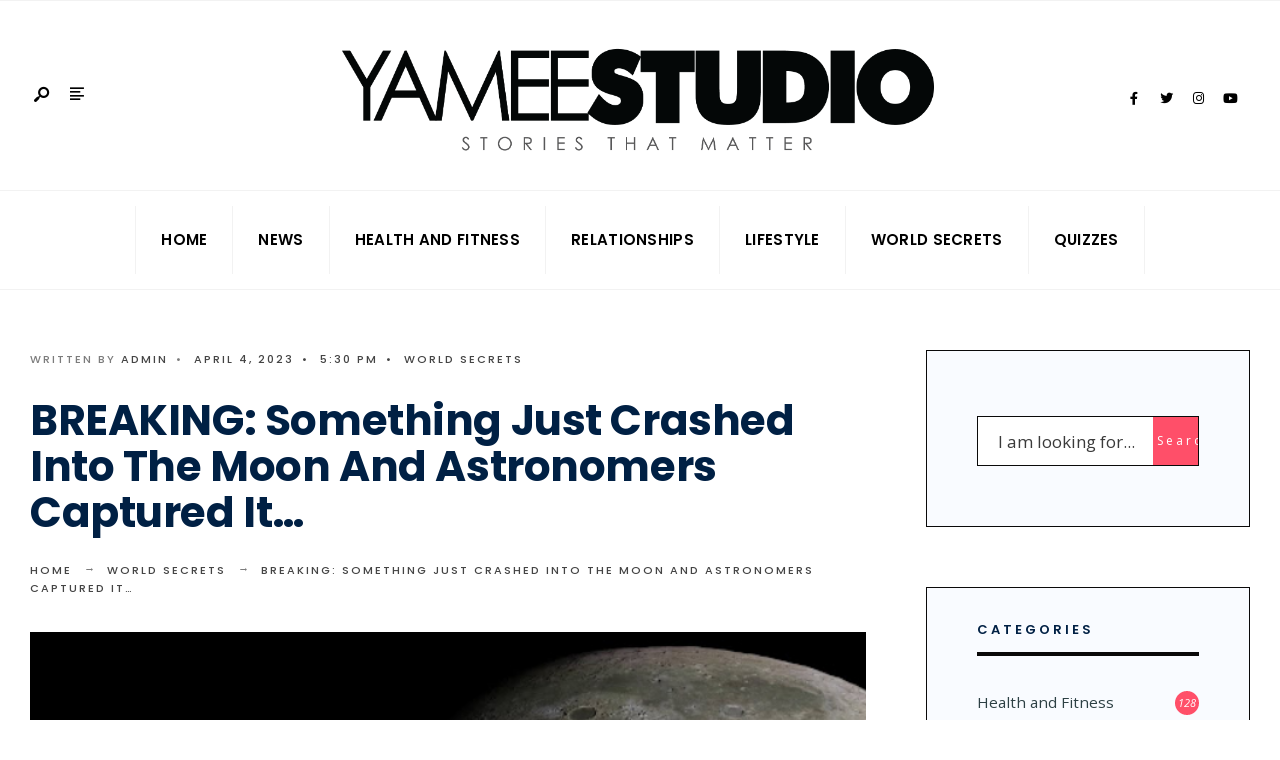

--- FILE ---
content_type: text/html; charset=UTF-8
request_url: https://blog.yameestudio.com/breaking-something-just-crashed-into-the-moon-and-astronomers-captured-it/
body_size: 17703
content:
<!DOCTYPE html>
<html lang="en-US" itemscope itemtype="https://schema.org/BlogPosting">
<head><meta charset="UTF-8">
<!-- Set the viewport width to device width for mobile -->
<meta name="viewport" content="width=device-width, initial-scale=1" />
<title>BREAKING: Something Just Crashed Into The Moon And Astronomers Captured It… &#8211; YAMEE STUDIO</title>
<meta name='robots' content='max-image-preview:large' />
	<style>img:is([sizes="auto" i], [sizes^="auto," i]) { contain-intrinsic-size: 3000px 1500px }</style>
	<link rel='dns-prefetch' href='//fonts.googleapis.com' />
<link rel='preconnect' href='https://fonts.gstatic.com' crossorigin />
<link rel="alternate" type="application/rss+xml" title="YAMEE STUDIO &raquo; Feed" href="https://blog.yameestudio.com/feed/" />
<link rel="alternate" type="application/rss+xml" title="YAMEE STUDIO &raquo; Comments Feed" href="https://blog.yameestudio.com/comments/feed/" />
<script type="text/javascript">
/* <![CDATA[ */
window._wpemojiSettings = {"baseUrl":"https:\/\/s.w.org\/images\/core\/emoji\/16.0.1\/72x72\/","ext":".png","svgUrl":"https:\/\/s.w.org\/images\/core\/emoji\/16.0.1\/svg\/","svgExt":".svg","source":{"concatemoji":"https:\/\/blog.yameestudio.com\/wp-includes\/js\/wp-emoji-release.min.js?ver=6.8.3"}};
/*! This file is auto-generated */
!function(s,n){var o,i,e;function c(e){try{var t={supportTests:e,timestamp:(new Date).valueOf()};sessionStorage.setItem(o,JSON.stringify(t))}catch(e){}}function p(e,t,n){e.clearRect(0,0,e.canvas.width,e.canvas.height),e.fillText(t,0,0);var t=new Uint32Array(e.getImageData(0,0,e.canvas.width,e.canvas.height).data),a=(e.clearRect(0,0,e.canvas.width,e.canvas.height),e.fillText(n,0,0),new Uint32Array(e.getImageData(0,0,e.canvas.width,e.canvas.height).data));return t.every(function(e,t){return e===a[t]})}function u(e,t){e.clearRect(0,0,e.canvas.width,e.canvas.height),e.fillText(t,0,0);for(var n=e.getImageData(16,16,1,1),a=0;a<n.data.length;a++)if(0!==n.data[a])return!1;return!0}function f(e,t,n,a){switch(t){case"flag":return n(e,"\ud83c\udff3\ufe0f\u200d\u26a7\ufe0f","\ud83c\udff3\ufe0f\u200b\u26a7\ufe0f")?!1:!n(e,"\ud83c\udde8\ud83c\uddf6","\ud83c\udde8\u200b\ud83c\uddf6")&&!n(e,"\ud83c\udff4\udb40\udc67\udb40\udc62\udb40\udc65\udb40\udc6e\udb40\udc67\udb40\udc7f","\ud83c\udff4\u200b\udb40\udc67\u200b\udb40\udc62\u200b\udb40\udc65\u200b\udb40\udc6e\u200b\udb40\udc67\u200b\udb40\udc7f");case"emoji":return!a(e,"\ud83e\udedf")}return!1}function g(e,t,n,a){var r="undefined"!=typeof WorkerGlobalScope&&self instanceof WorkerGlobalScope?new OffscreenCanvas(300,150):s.createElement("canvas"),o=r.getContext("2d",{willReadFrequently:!0}),i=(o.textBaseline="top",o.font="600 32px Arial",{});return e.forEach(function(e){i[e]=t(o,e,n,a)}),i}function t(e){var t=s.createElement("script");t.src=e,t.defer=!0,s.head.appendChild(t)}"undefined"!=typeof Promise&&(o="wpEmojiSettingsSupports",i=["flag","emoji"],n.supports={everything:!0,everythingExceptFlag:!0},e=new Promise(function(e){s.addEventListener("DOMContentLoaded",e,{once:!0})}),new Promise(function(t){var n=function(){try{var e=JSON.parse(sessionStorage.getItem(o));if("object"==typeof e&&"number"==typeof e.timestamp&&(new Date).valueOf()<e.timestamp+604800&&"object"==typeof e.supportTests)return e.supportTests}catch(e){}return null}();if(!n){if("undefined"!=typeof Worker&&"undefined"!=typeof OffscreenCanvas&&"undefined"!=typeof URL&&URL.createObjectURL&&"undefined"!=typeof Blob)try{var e="postMessage("+g.toString()+"("+[JSON.stringify(i),f.toString(),p.toString(),u.toString()].join(",")+"));",a=new Blob([e],{type:"text/javascript"}),r=new Worker(URL.createObjectURL(a),{name:"wpTestEmojiSupports"});return void(r.onmessage=function(e){c(n=e.data),r.terminate(),t(n)})}catch(e){}c(n=g(i,f,p,u))}t(n)}).then(function(e){for(var t in e)n.supports[t]=e[t],n.supports.everything=n.supports.everything&&n.supports[t],"flag"!==t&&(n.supports.everythingExceptFlag=n.supports.everythingExceptFlag&&n.supports[t]);n.supports.everythingExceptFlag=n.supports.everythingExceptFlag&&!n.supports.flag,n.DOMReady=!1,n.readyCallback=function(){n.DOMReady=!0}}).then(function(){return e}).then(function(){var e;n.supports.everything||(n.readyCallback(),(e=n.source||{}).concatemoji?t(e.concatemoji):e.wpemoji&&e.twemoji&&(t(e.twemoji),t(e.wpemoji)))}))}((window,document),window._wpemojiSettings);
/* ]]> */
</script>
<style id='wp-emoji-styles-inline-css' type='text/css'>

	img.wp-smiley, img.emoji {
		display: inline !important;
		border: none !important;
		box-shadow: none !important;
		height: 1em !important;
		width: 1em !important;
		margin: 0 0.07em !important;
		vertical-align: -0.1em !important;
		background: none !important;
		padding: 0 !important;
	}
</style>
<link rel='stylesheet' id='wp-block-library-css' href='https://blog.yameestudio.com/wp-includes/css/dist/block-library/style.min.css?ver=6.8.3' type='text/css' media='all' />
<style id='wp-block-library-theme-inline-css' type='text/css'>
.wp-block-audio :where(figcaption){color:#555;font-size:13px;text-align:center}.is-dark-theme .wp-block-audio :where(figcaption){color:#ffffffa6}.wp-block-audio{margin:0 0 1em}.wp-block-code{border:1px solid #ccc;border-radius:4px;font-family:Menlo,Consolas,monaco,monospace;padding:.8em 1em}.wp-block-embed :where(figcaption){color:#555;font-size:13px;text-align:center}.is-dark-theme .wp-block-embed :where(figcaption){color:#ffffffa6}.wp-block-embed{margin:0 0 1em}.blocks-gallery-caption{color:#555;font-size:13px;text-align:center}.is-dark-theme .blocks-gallery-caption{color:#ffffffa6}:root :where(.wp-block-image figcaption){color:#555;font-size:13px;text-align:center}.is-dark-theme :root :where(.wp-block-image figcaption){color:#ffffffa6}.wp-block-image{margin:0 0 1em}.wp-block-pullquote{border-bottom:4px solid;border-top:4px solid;color:currentColor;margin-bottom:1.75em}.wp-block-pullquote cite,.wp-block-pullquote footer,.wp-block-pullquote__citation{color:currentColor;font-size:.8125em;font-style:normal;text-transform:uppercase}.wp-block-quote{border-left:.25em solid;margin:0 0 1.75em;padding-left:1em}.wp-block-quote cite,.wp-block-quote footer{color:currentColor;font-size:.8125em;font-style:normal;position:relative}.wp-block-quote:where(.has-text-align-right){border-left:none;border-right:.25em solid;padding-left:0;padding-right:1em}.wp-block-quote:where(.has-text-align-center){border:none;padding-left:0}.wp-block-quote.is-large,.wp-block-quote.is-style-large,.wp-block-quote:where(.is-style-plain){border:none}.wp-block-search .wp-block-search__label{font-weight:700}.wp-block-search__button{border:1px solid #ccc;padding:.375em .625em}:where(.wp-block-group.has-background){padding:1.25em 2.375em}.wp-block-separator.has-css-opacity{opacity:.4}.wp-block-separator{border:none;border-bottom:2px solid;margin-left:auto;margin-right:auto}.wp-block-separator.has-alpha-channel-opacity{opacity:1}.wp-block-separator:not(.is-style-wide):not(.is-style-dots){width:100px}.wp-block-separator.has-background:not(.is-style-dots){border-bottom:none;height:1px}.wp-block-separator.has-background:not(.is-style-wide):not(.is-style-dots){height:2px}.wp-block-table{margin:0 0 1em}.wp-block-table td,.wp-block-table th{word-break:normal}.wp-block-table :where(figcaption){color:#555;font-size:13px;text-align:center}.is-dark-theme .wp-block-table :where(figcaption){color:#ffffffa6}.wp-block-video :where(figcaption){color:#555;font-size:13px;text-align:center}.is-dark-theme .wp-block-video :where(figcaption){color:#ffffffa6}.wp-block-video{margin:0 0 1em}:root :where(.wp-block-template-part.has-background){margin-bottom:0;margin-top:0;padding:1.25em 2.375em}
</style>
<style id='classic-theme-styles-inline-css' type='text/css'>
/*! This file is auto-generated */
.wp-block-button__link{color:#fff;background-color:#32373c;border-radius:9999px;box-shadow:none;text-decoration:none;padding:calc(.667em + 2px) calc(1.333em + 2px);font-size:1.125em}.wp-block-file__button{background:#32373c;color:#fff;text-decoration:none}
</style>
<style id='global-styles-inline-css' type='text/css'>
:root{--wp--preset--aspect-ratio--square: 1;--wp--preset--aspect-ratio--4-3: 4/3;--wp--preset--aspect-ratio--3-4: 3/4;--wp--preset--aspect-ratio--3-2: 3/2;--wp--preset--aspect-ratio--2-3: 2/3;--wp--preset--aspect-ratio--16-9: 16/9;--wp--preset--aspect-ratio--9-16: 9/16;--wp--preset--color--black: #000000;--wp--preset--color--cyan-bluish-gray: #abb8c3;--wp--preset--color--white: #ffffff;--wp--preset--color--pale-pink: #f78da7;--wp--preset--color--vivid-red: #cf2e2e;--wp--preset--color--luminous-vivid-orange: #ff6900;--wp--preset--color--luminous-vivid-amber: #fcb900;--wp--preset--color--light-green-cyan: #7bdcb5;--wp--preset--color--vivid-green-cyan: #00d084;--wp--preset--color--pale-cyan-blue: #8ed1fc;--wp--preset--color--vivid-cyan-blue: #0693e3;--wp--preset--color--vivid-purple: #9b51e0;--wp--preset--gradient--vivid-cyan-blue-to-vivid-purple: linear-gradient(135deg,rgba(6,147,227,1) 0%,rgb(155,81,224) 100%);--wp--preset--gradient--light-green-cyan-to-vivid-green-cyan: linear-gradient(135deg,rgb(122,220,180) 0%,rgb(0,208,130) 100%);--wp--preset--gradient--luminous-vivid-amber-to-luminous-vivid-orange: linear-gradient(135deg,rgba(252,185,0,1) 0%,rgba(255,105,0,1) 100%);--wp--preset--gradient--luminous-vivid-orange-to-vivid-red: linear-gradient(135deg,rgba(255,105,0,1) 0%,rgb(207,46,46) 100%);--wp--preset--gradient--very-light-gray-to-cyan-bluish-gray: linear-gradient(135deg,rgb(238,238,238) 0%,rgb(169,184,195) 100%);--wp--preset--gradient--cool-to-warm-spectrum: linear-gradient(135deg,rgb(74,234,220) 0%,rgb(151,120,209) 20%,rgb(207,42,186) 40%,rgb(238,44,130) 60%,rgb(251,105,98) 80%,rgb(254,248,76) 100%);--wp--preset--gradient--blush-light-purple: linear-gradient(135deg,rgb(255,206,236) 0%,rgb(152,150,240) 100%);--wp--preset--gradient--blush-bordeaux: linear-gradient(135deg,rgb(254,205,165) 0%,rgb(254,45,45) 50%,rgb(107,0,62) 100%);--wp--preset--gradient--luminous-dusk: linear-gradient(135deg,rgb(255,203,112) 0%,rgb(199,81,192) 50%,rgb(65,88,208) 100%);--wp--preset--gradient--pale-ocean: linear-gradient(135deg,rgb(255,245,203) 0%,rgb(182,227,212) 50%,rgb(51,167,181) 100%);--wp--preset--gradient--electric-grass: linear-gradient(135deg,rgb(202,248,128) 0%,rgb(113,206,126) 100%);--wp--preset--gradient--midnight: linear-gradient(135deg,rgb(2,3,129) 0%,rgb(40,116,252) 100%);--wp--preset--font-size--small: 13px;--wp--preset--font-size--medium: 20px;--wp--preset--font-size--large: 36px;--wp--preset--font-size--x-large: 42px;--wp--preset--spacing--20: 0.44rem;--wp--preset--spacing--30: 0.67rem;--wp--preset--spacing--40: 1rem;--wp--preset--spacing--50: 1.5rem;--wp--preset--spacing--60: 2.25rem;--wp--preset--spacing--70: 3.38rem;--wp--preset--spacing--80: 5.06rem;--wp--preset--shadow--natural: 6px 6px 9px rgba(0, 0, 0, 0.2);--wp--preset--shadow--deep: 12px 12px 50px rgba(0, 0, 0, 0.4);--wp--preset--shadow--sharp: 6px 6px 0px rgba(0, 0, 0, 0.2);--wp--preset--shadow--outlined: 6px 6px 0px -3px rgba(255, 255, 255, 1), 6px 6px rgba(0, 0, 0, 1);--wp--preset--shadow--crisp: 6px 6px 0px rgba(0, 0, 0, 1);}:where(.is-layout-flex){gap: 0.5em;}:where(.is-layout-grid){gap: 0.5em;}body .is-layout-flex{display: flex;}.is-layout-flex{flex-wrap: wrap;align-items: center;}.is-layout-flex > :is(*, div){margin: 0;}body .is-layout-grid{display: grid;}.is-layout-grid > :is(*, div){margin: 0;}:where(.wp-block-columns.is-layout-flex){gap: 2em;}:where(.wp-block-columns.is-layout-grid){gap: 2em;}:where(.wp-block-post-template.is-layout-flex){gap: 1.25em;}:where(.wp-block-post-template.is-layout-grid){gap: 1.25em;}.has-black-color{color: var(--wp--preset--color--black) !important;}.has-cyan-bluish-gray-color{color: var(--wp--preset--color--cyan-bluish-gray) !important;}.has-white-color{color: var(--wp--preset--color--white) !important;}.has-pale-pink-color{color: var(--wp--preset--color--pale-pink) !important;}.has-vivid-red-color{color: var(--wp--preset--color--vivid-red) !important;}.has-luminous-vivid-orange-color{color: var(--wp--preset--color--luminous-vivid-orange) !important;}.has-luminous-vivid-amber-color{color: var(--wp--preset--color--luminous-vivid-amber) !important;}.has-light-green-cyan-color{color: var(--wp--preset--color--light-green-cyan) !important;}.has-vivid-green-cyan-color{color: var(--wp--preset--color--vivid-green-cyan) !important;}.has-pale-cyan-blue-color{color: var(--wp--preset--color--pale-cyan-blue) !important;}.has-vivid-cyan-blue-color{color: var(--wp--preset--color--vivid-cyan-blue) !important;}.has-vivid-purple-color{color: var(--wp--preset--color--vivid-purple) !important;}.has-black-background-color{background-color: var(--wp--preset--color--black) !important;}.has-cyan-bluish-gray-background-color{background-color: var(--wp--preset--color--cyan-bluish-gray) !important;}.has-white-background-color{background-color: var(--wp--preset--color--white) !important;}.has-pale-pink-background-color{background-color: var(--wp--preset--color--pale-pink) !important;}.has-vivid-red-background-color{background-color: var(--wp--preset--color--vivid-red) !important;}.has-luminous-vivid-orange-background-color{background-color: var(--wp--preset--color--luminous-vivid-orange) !important;}.has-luminous-vivid-amber-background-color{background-color: var(--wp--preset--color--luminous-vivid-amber) !important;}.has-light-green-cyan-background-color{background-color: var(--wp--preset--color--light-green-cyan) !important;}.has-vivid-green-cyan-background-color{background-color: var(--wp--preset--color--vivid-green-cyan) !important;}.has-pale-cyan-blue-background-color{background-color: var(--wp--preset--color--pale-cyan-blue) !important;}.has-vivid-cyan-blue-background-color{background-color: var(--wp--preset--color--vivid-cyan-blue) !important;}.has-vivid-purple-background-color{background-color: var(--wp--preset--color--vivid-purple) !important;}.has-black-border-color{border-color: var(--wp--preset--color--black) !important;}.has-cyan-bluish-gray-border-color{border-color: var(--wp--preset--color--cyan-bluish-gray) !important;}.has-white-border-color{border-color: var(--wp--preset--color--white) !important;}.has-pale-pink-border-color{border-color: var(--wp--preset--color--pale-pink) !important;}.has-vivid-red-border-color{border-color: var(--wp--preset--color--vivid-red) !important;}.has-luminous-vivid-orange-border-color{border-color: var(--wp--preset--color--luminous-vivid-orange) !important;}.has-luminous-vivid-amber-border-color{border-color: var(--wp--preset--color--luminous-vivid-amber) !important;}.has-light-green-cyan-border-color{border-color: var(--wp--preset--color--light-green-cyan) !important;}.has-vivid-green-cyan-border-color{border-color: var(--wp--preset--color--vivid-green-cyan) !important;}.has-pale-cyan-blue-border-color{border-color: var(--wp--preset--color--pale-cyan-blue) !important;}.has-vivid-cyan-blue-border-color{border-color: var(--wp--preset--color--vivid-cyan-blue) !important;}.has-vivid-purple-border-color{border-color: var(--wp--preset--color--vivid-purple) !important;}.has-vivid-cyan-blue-to-vivid-purple-gradient-background{background: var(--wp--preset--gradient--vivid-cyan-blue-to-vivid-purple) !important;}.has-light-green-cyan-to-vivid-green-cyan-gradient-background{background: var(--wp--preset--gradient--light-green-cyan-to-vivid-green-cyan) !important;}.has-luminous-vivid-amber-to-luminous-vivid-orange-gradient-background{background: var(--wp--preset--gradient--luminous-vivid-amber-to-luminous-vivid-orange) !important;}.has-luminous-vivid-orange-to-vivid-red-gradient-background{background: var(--wp--preset--gradient--luminous-vivid-orange-to-vivid-red) !important;}.has-very-light-gray-to-cyan-bluish-gray-gradient-background{background: var(--wp--preset--gradient--very-light-gray-to-cyan-bluish-gray) !important;}.has-cool-to-warm-spectrum-gradient-background{background: var(--wp--preset--gradient--cool-to-warm-spectrum) !important;}.has-blush-light-purple-gradient-background{background: var(--wp--preset--gradient--blush-light-purple) !important;}.has-blush-bordeaux-gradient-background{background: var(--wp--preset--gradient--blush-bordeaux) !important;}.has-luminous-dusk-gradient-background{background: var(--wp--preset--gradient--luminous-dusk) !important;}.has-pale-ocean-gradient-background{background: var(--wp--preset--gradient--pale-ocean) !important;}.has-electric-grass-gradient-background{background: var(--wp--preset--gradient--electric-grass) !important;}.has-midnight-gradient-background{background: var(--wp--preset--gradient--midnight) !important;}.has-small-font-size{font-size: var(--wp--preset--font-size--small) !important;}.has-medium-font-size{font-size: var(--wp--preset--font-size--medium) !important;}.has-large-font-size{font-size: var(--wp--preset--font-size--large) !important;}.has-x-large-font-size{font-size: var(--wp--preset--font-size--x-large) !important;}
:where(.wp-block-post-template.is-layout-flex){gap: 1.25em;}:where(.wp-block-post-template.is-layout-grid){gap: 1.25em;}
:where(.wp-block-columns.is-layout-flex){gap: 2em;}:where(.wp-block-columns.is-layout-grid){gap: 2em;}
:root :where(.wp-block-pullquote){font-size: 1.5em;line-height: 1.6;}
</style>
<link rel='stylesheet' id='crp-style-grid-css' href='https://blog.yameestudio.com/my_content/plugins/contextual-related-posts/css/grid.min.css?ver=4.0.3' type='text/css' media='all' />
<style id='crp-style-grid-inline-css' type='text/css'>

			.crp_related.crp-grid ul li a.crp_link {
				grid-template-rows: 130px auto;
			}
			.crp_related.crp-grid ul {
				grid-template-columns: repeat(auto-fill, minmax(130px, 1fr));
			}
			
</style>
<link rel='stylesheet' id='gutenverse-style-css' href='https://blog.yameestudio.com/my_content/themes/gutenverse/style.css?ver=6.8.3' type='text/css' media='all' />
<link rel='stylesheet' id='gutenverse-addons-css' href='https://blog.yameestudio.com/my_content/themes/gutenverse/styles/gutenverse-addons.css?ver=6.8.3' type='text/css' media='all' />
<link rel='stylesheet' id='edulogy-custom-fonts-css' href='https://blog.yameestudio.com/my_content/themes/gutenverse/styles/fonts.css?ver=6.8.3' type='text/css' media='all' />
<link rel='stylesheet' id='fontawesome-css' href='https://blog.yameestudio.com/my_content/themes/gutenverse/styles/fontawesome.css?ver=6.8.3' type='text/css' media='all' />
<link rel='stylesheet' id='gutenverse-mobile-css' href='https://blog.yameestudio.com/my_content/themes/gutenverse/style-mobile.css?ver=6.8.3' type='text/css' media='all' />
<link rel="preload" as="style" href="https://fonts.googleapis.com/css?family=Open%20Sans:300,400,500,600,700,800,300italic,400italic,500italic,600italic,700italic,800italic%7CPoppins:600,500,700&#038;display=swap&#038;ver=1729757783" /><link rel="stylesheet" href="https://fonts.googleapis.com/css?family=Open%20Sans:300,400,500,600,700,800,300italic,400italic,500italic,600italic,700italic,800italic%7CPoppins:600,500,700&#038;display=swap&#038;ver=1729757783" media="print" onload="this.media='all'"><noscript><link rel="stylesheet" href="https://fonts.googleapis.com/css?family=Open%20Sans:300,400,500,600,700,800,300italic,400italic,500italic,600italic,700italic,800italic%7CPoppins:600,500,700&#038;display=swap&#038;ver=1729757783" /></noscript><script type="text/javascript" src="https://blog.yameestudio.com/wp-includes/js/jquery/jquery.min.js?ver=3.7.1" id="jquery-core-js"></script>
<script type="text/javascript" src="https://blog.yameestudio.com/wp-includes/js/jquery/jquery-migrate.min.js?ver=3.4.1" id="jquery-migrate-js"></script>

<!-- OG: 3.3.8 --><link rel="image_src" href="https://blog.yameestudio.com/empload/2023/04/Screenshot_5.png"><meta name="msapplication-TileImage" content="https://blog.yameestudio.com/empload/2023/04/Screenshot_5.png">
<meta property="og:image" content="https://blog.yameestudio.com/empload/2023/04/Screenshot_5.png"><meta property="og:image:secure_url" content="https://blog.yameestudio.com/empload/2023/04/Screenshot_5.png"><meta property="og:image:width" content="715"><meta property="og:image:height" content="368"><meta property="og:image:alt" content="Screenshot_5"><meta property="og:image:type" content="image/png"><meta property="og:description" content="BREAKING: Something Just Crashed Into The Moon And Astronomers Captured It… Using cameras set to monitor the moon, Daichi Fujii, curator of the Hiratsuka City Museum, recorded an event that occurred on February 23 at 20:14:30.8 Japan Standard Time (7:14 a.m. EST, or 1114 GMT). The event appears to be a meteorite impact, and it..."><meta property="og:type" content="article"><meta property="og:locale" content="en_US"><meta property="og:site_name" content="YAMEE STUDIO"><meta property="og:title" content="BREAKING: Something Just Crashed Into The Moon And Astronomers Captured It…"><meta property="og:url" content="https://blog.yameestudio.com/breaking-something-just-crashed-into-the-moon-and-astronomers-captured-it/"><meta property="og:updated_time" content="2023-04-04T17:30:26+05:00">
<meta property="article:published_time" content="2023-04-04T12:30:26+00:00"><meta property="article:modified_time" content="2023-04-04T12:30:26+00:00"><meta property="article:section" content="World Secrets"><meta property="article:author:username" content="admin">
<meta property="twitter:partner" content="ogwp"><meta property="twitter:card" content="summary_large_image"><meta property="twitter:image" content="https://blog.yameestudio.com/empload/2023/04/Screenshot_5.png"><meta property="twitter:image:alt" content="Screenshot_5"><meta property="twitter:title" content="BREAKING: Something Just Crashed Into The Moon And Astronomers Captured It…"><meta property="twitter:description" content="BREAKING: Something Just Crashed Into The Moon And Astronomers Captured It… Using cameras set to monitor the moon, Daichi Fujii, curator of the Hiratsuka City Museum, recorded an event that..."><meta property="twitter:url" content="https://blog.yameestudio.com/breaking-something-just-crashed-into-the-moon-and-astronomers-captured-it/"><meta property="twitter:label1" content="Reading time"><meta property="twitter:data1" content="1 minute">
<meta itemprop="image" content="https://blog.yameestudio.com/empload/2023/04/Screenshot_5.png"><meta itemprop="name" content="BREAKING: Something Just Crashed Into The Moon And Astronomers Captured It…"><meta itemprop="description" content="BREAKING: Something Just Crashed Into The Moon And Astronomers Captured It… Using cameras set to monitor the moon, Daichi Fujii, curator of the Hiratsuka City Museum, recorded an event that occurred on February 23 at 20:14:30.8 Japan Standard Time (7:14 a.m. EST, or 1114 GMT). The event appears to be a meteorite impact, and it..."><meta itemprop="datePublished" content="2023-04-04"><meta itemprop="dateModified" content="2023-04-04T12:30:26+00:00">
<meta property="profile:username" content="admin">
<!-- /OG -->

<link rel="https://api.w.org/" href="https://blog.yameestudio.com/wp-json/" /><link rel="alternate" title="JSON" type="application/json" href="https://blog.yameestudio.com/wp-json/wp/v2/posts/3383" /><link rel="EditURI" type="application/rsd+xml" title="RSD" href="https://blog.yameestudio.com/xmlrpc.php?rsd" />
<meta name="generator" content="WordPress 6.8.3" />
<link rel="canonical" href="https://blog.yameestudio.com/breaking-something-just-crashed-into-the-moon-and-astronomers-captured-it/" />
<link rel='shortlink' href='https://blog.yameestudio.com/?p=3383' />
<link rel="alternate" title="oEmbed (JSON)" type="application/json+oembed" href="https://blog.yameestudio.com/wp-json/oembed/1.0/embed?url=https%3A%2F%2Fblog.yameestudio.com%2Fbreaking-something-just-crashed-into-the-moon-and-astronomers-captured-it%2F" />
<link rel="alternate" title="oEmbed (XML)" type="text/xml+oembed" href="https://blog.yameestudio.com/wp-json/oembed/1.0/embed?url=https%3A%2F%2Fblog.yameestudio.com%2Fbreaking-something-just-crashed-into-the-moon-and-astronomers-captured-it%2F&#038;format=xml" />
<meta name="generator" content="Redux 4.5.7" />		<script type="text/javascript">
			//<![CDATA[
			var show_msg = '0';
			if (show_msg !== '0') {
				var options = {view_src: "View Source is disabled!", inspect_elem: "Inspect Element is disabled!", right_click: "Right click is disabled!", copy_cut_paste_content: "Cut/Copy/Paste is disabled!", image_drop: "Image Drag-n-Drop is disabled!" }
			} else {
				var options = '';
			}

         	function nocontextmenu(e) { return false; }
         	document.oncontextmenu = nocontextmenu;
         	document.ondragstart = function() { return false;}

			document.onmousedown = function (event) {
				event = (event || window.event);
				if (event.keyCode === 123) {
					if (show_msg !== '0') {show_toast('inspect_elem');}
					return false;
				}
			}
			document.onkeydown = function (event) {
				event = (event || window.event);
				//alert(event.keyCode);   return false;
				if (event.keyCode === 123 ||
						event.ctrlKey && event.shiftKey && event.keyCode === 73 ||
						event.ctrlKey && event.shiftKey && event.keyCode === 75) {
					if (show_msg !== '0') {show_toast('inspect_elem');}
					return false;
				}
				if (event.ctrlKey && event.keyCode === 85) {
					if (show_msg !== '0') {show_toast('view_src');}
					return false;
				}
			}
			function addMultiEventListener(element, eventNames, listener) {
				var events = eventNames.split(' ');
				for (var i = 0, iLen = events.length; i < iLen; i++) {
					element.addEventListener(events[i], function (e) {
						e.preventDefault();
						if (show_msg !== '0') {
							show_toast(listener);
						}
					});
				}
			}
			addMultiEventListener(document, 'contextmenu', 'right_click');
			addMultiEventListener(document, 'cut copy paste print', 'copy_cut_paste_content');
			addMultiEventListener(document, 'drag drop', 'image_drop');
			function show_toast(text) {
				var x = document.getElementById("amm_drcfw_toast_msg");
				x.innerHTML = eval('options.' + text);
				x.className = "show";
				setTimeout(function () {
					x.className = x.className.replace("show", "")
				}, 3000);
			}
		//]]>
		</script>
		<style type="text/css">body * :not(input):not(textarea){user-select:none !important; -webkit-touch-callout: none !important;  -webkit-user-select: none !important; -moz-user-select:none !important; -khtml-user-select:none !important; -ms-user-select: none !important;}#amm_drcfw_toast_msg{visibility:hidden;min-width:250px;margin-left:-125px;background-color:#333;color:#fff;text-align:center;border-radius:2px;padding:16px;position:fixed;z-index:999;left:50%;bottom:30px;font-size:17px}#amm_drcfw_toast_msg.show{visibility:visible;-webkit-animation:fadein .5s,fadeout .5s 2.5s;animation:fadein .5s,fadeout .5s 2.5s}@-webkit-keyframes fadein{from{bottom:0;opacity:0}to{bottom:30px;opacity:1}}@keyframes fadein{from{bottom:0;opacity:0}to{bottom:30px;opacity:1}}@-webkit-keyframes fadeout{from{bottom:30px;opacity:1}to{bottom:0;opacity:0}}@keyframes fadeout{from{bottom:30px;opacity:1}to{bottom:0;opacity:0}}</style>
			<link rel="preconnect" href="https://fonts.googleapis.com">
	<link rel="preconnect" href="https://fonts.gstatic.com">
	<link href='https://fonts.googleapis.com/css2?display=swap&family=Poppins:wght@600' rel='stylesheet'><meta name="generator" content="Elementor 3.31.3; features: e_font_icon_svg, additional_custom_breakpoints, e_element_cache; settings: css_print_method-external, google_font-enabled, font_display-swap">
			<style>
				.e-con.e-parent:nth-of-type(n+4):not(.e-lazyloaded):not(.e-no-lazyload),
				.e-con.e-parent:nth-of-type(n+4):not(.e-lazyloaded):not(.e-no-lazyload) * {
					background-image: none !important;
				}
				@media screen and (max-height: 1024px) {
					.e-con.e-parent:nth-of-type(n+3):not(.e-lazyloaded):not(.e-no-lazyload),
					.e-con.e-parent:nth-of-type(n+3):not(.e-lazyloaded):not(.e-no-lazyload) * {
						background-image: none !important;
					}
				}
				@media screen and (max-height: 640px) {
					.e-con.e-parent:nth-of-type(n+2):not(.e-lazyloaded):not(.e-no-lazyload),
					.e-con.e-parent:nth-of-type(n+2):not(.e-lazyloaded):not(.e-no-lazyload) * {
						background-image: none !important;
					}
				}
			</style>
			<style id="themnific_redux-dynamic-css" title="dynamic-css" class="redux-options-output">body,input,button,textarea{font-family:"Open Sans";font-weight:400;font-style:normal;color:#3a3a3a;font-size:17px;}.wrapper_inn,.postbar,.item_small.has-post-thumbnail .item_inn{background-color:#fff;}.ghost,.sidebar_item,#respond textarea,#respond input{background-color:#f9fbff;}a:not(.wp-block-button__link){color:#2d4044;}a:not(.wp-block-button__link):hover{color:#ff4f69;}a:not(.wp-block-button__link):active{color:#000;}.entry p a,.site-title a,.entry ol a,.entry ul a,.postauthor h3 a{color:#ffffff;}.entry p a,.entry ol a,.entry ul a{border-color:#ffffff;}.entry p a:hover,.site-title a:hover,.entry ol li>a:hover,.entry ul li>a:hover{background-color:#0a0909;}.p-border,.content_inn,.sidebar_item,.sidebar_item  h5,.sidebar_item li,.sidebar_item ul.menu li,.block_title:after,.meta,.tagcloud a,.page-numbers,input,textarea,select,.page-link span,.post-pagination>p a{border-color:#0a0909;}#sidebar{color:#3b505e;}.widgetable a{color:#2d4044;}#header{background-color:#ffffff;}#header h1 a{color:#000000;}#titles a:hover,.head_extend a:hover{color:#ff4f69;}.header_row,.nav>li{border-color:#f2f2f2;}.will_stick{background-color:#ffffff;}.nav>li>a,.top_nav .searchform input.s{font-family:Poppins;font-weight:600;font-style:normal;color:#000000;font-size:15px;}.nav>li.current-menu-item>a,.nav>li>a:hover,.menu-item-has-children>a:after{color:#ff4f69;}#header ul.social-menu li a,.head_extend a{color:#000000;}.nav li ul{background-color:#e7ecf5;}.nav>li>ul:after{border-bottom-color:#e7ecf5;}.nav ul li>a,.topnav,.topnav a{font-family:Poppins;font-weight:500;font-style:normal;color:#071e30;font-size:12px;}.nav li ul li>a:hover{color:#6b7391;}.show-menu,#main-nav>li.special>a{background-color:#e8ecf2;}.nav a i{color:#e8ecf2;}#header .show-menu,#main-nav>li.special>a{color:#465863;}#titles{width:600px;}#titles,.header_fix{margin-top:45px;margin-bottom:35px;}#main-nav,.head_extend,#header ul.social-menu{margin-top:15px;margin-bottom:15px;}.topnav{background-color:#222;}#topnav,#topnav a{color:#ccc;}#topnav i,#topnav a:hover{color:#ff4f69;}#footer,#footer .searchform input.s{background-color:#e6ecf5;}.mailchimp_section,.footer_icons{background-color:#e6ecf5;}#footer,#footer a,#footer h2,#footer h3,#footer h4,#footer h5,#footer .meta,#footer .meta a,#footer ul.social-menu a span,#footer .searchform input.s,.bottom-menu li a{color:#000000;}#footer a:hover{color:#ff4f69;}#footer,#footer h5.widget,#footer .sidebar_item li,#copyright,#footer .tagcloud a,#footer .tp_recent_tweets ul li,#footer .p-border,#footer .searchform input.s,#footer input,.footer-icons ul.social-menu a,.footer_text{border-color:#d7dfed;}#header h1{font-family:Poppins;font-weight:normal;font-style:normal;color:#002044;font-size:24px;}h1.entry-title,h2 .maintitle,.item_mag3_big h2.posttitle,.blogger .item_big h2,.block_title h2, .tmnf_titles_are_large .tmnf_title.posttitle{font-family:Poppins;font-weight:700;font-style:normal;color:#002044;font-size:50px;}h2.posttitle:not(.maintitle),.format-quote p.teaser, .tmnf_titles_are_medium .tmnf_title.posttitle{font-family:Poppins;font-weight:700;font-style:normal;color:#002044;font-size:28px;}.show-menu,.tab-post h4,.tptn_title,.nav-previous a,.post-pagination,.tmnf_events_widget a,.post_nav_text,.item_mag3 h2, .tmnf_titles_are_small .tmnf_title.posttitle{font-family:Poppins;font-weight:700;font-style:normal;color:#002044;font-size:20px;}.tptn_posts_widget li::before,cite,.menuClose span,.icon_extend,ul.social-menu a span,a.mainbutton,.owl-nav>div,.submit,.mc4wp-form input,.woocommerce #respond input#submit, .woocommerce a.button,.woocommerce button.button, .woocommerce input.button,.bottom-menu li a{font-family:Poppins;font-weight:600;font-style:normal;color:#002044;font-size:16px;}h1{font-family:Poppins;font-weight:700;font-style:normal;color:#002044;font-size:40px;}h2{font-family:Poppins;font-weight:700;font-style:normal;color:#002044;font-size:34px;}h3{font-family:Poppins;font-weight:700;font-style:normal;color:#002044;font-size:28px;}h4,h3#reply-title,.entry h5, .entry h6{font-family:Poppins;font-weight:700;font-style:normal;color:#002044;font-size:24px;}h5,h6,.block_title span{font-family:Poppins;font-weight:600;font-style:normal;color:#002044;font-size:13px;}.meta,.meta a,.tptn_date,.post_nav_text span{font-family:Poppins;line-height:18px;font-weight:500;font-style:normal;color:#444;font-size:11px;}.meta_more a{color:#ff4f69;}a.searchSubmit,.sticky:after,.ribbon,.post_pagination_inn,h2.block_title,.format-quote .item_inn,.woocommerce #respond input#submit,.woocommerce a.button,.woocommerce button.button.alt,.woocommerce button.button,.woocommerce a.button.alt.checkout-button,input#place_order,.woocommerce input.button,#respond #submit,li.current a,.page-numbers.current,a.mainbutton,#submit,#comments .navigation a,.contact-form .submit,.wpcf7-submit,.meta_deko:after,.owl-nav>div,h3#reply-title:after{background-color:#ff4f69;}input.button,button.submit,.entry blockquote{border-color:#ff4f69;}a.searchSubmit,.sticky:after,.ribbon,.ribbon a,.ribbon p,#footer .ribbon,h2.block_title,.woocommerce #respond input#submit,.woocommerce a.button,.woocommerce button.button.alt, .woocommerce button.button,.woocommerce a.button.alt.checkout-button,input#place_order,.woocommerce input.button,#respond #submit,.tmnf_icon,a.mainbutton,#submit,#comments .navigation a,.tagssingle a,.wpcf7-submit,.page-numbers.current,.owl-nav>div,.format-quote .item_inn p,.format-quote a,.post_pagination_inn a,.owl-nav>div:before,.mc4wp-form input[type="submit"]{color:#ffffff;}.owl-nav>div:after{background-color:#ffffff;}a.searchSubmit:hover,.ribbon:hover,a.mainbutton:hover,.entry a.ribbon:hover,.woocommerce #respond input#submit:hover, .woocommerce a.button:hover, .woocommerce button.button:hover, .woocommerce input.button:hover,.owl-nav>div:hover{background-color:#ff7760;}input.button:hover,button.submit:hover{border-color:#ff7760;}.ribbon:hover,.ribbon:hover a,.ribbon a:hover,.entry a.ribbon:hover,a.mainbutton:hover,.woocommerce #respond input#submit:hover, .woocommerce a.button:hover, .woocommerce button.button:hover, .woocommerce input.button:hover,.owl-nav>div:hover,.owl-nav>div:hover:before,.mc4wp-form input[type="submit"]:hover{color:#ffffff;}.owl-nav>div:hover:after{background-color:#ffffff;}.guten_slider .item_inn,.content_inn .mc4wp-form,.tptn_posts_widget li::before,.block_title::after{background-color:#f4f7f9;}.guten_slider .item_inn a,.guten_slider .item_inn p,.guten_slider .item_inn,.content_inn .mc4wp-form,.tptn_posts_widget li::before{color:#191919;}.has-post-thumbnail .imgwrap,.page_hero,.main_slider_wrap{background-color:#192126;}.page_hero p,.page_hero h1,.page_hero a,.page_hero .meta,.page_hero .tmnf_excerpt,.item_big.has-post-thumbnail p,.item_big.has-post-thumbnail .tmnf_excerpt,.item_big.has-post-thumbnail h2 a,.item_big.has-post-thumbnail .meta_deko a,.has-post-thumbnail .item_inn_over a,.has-post-thumbnail .item_inn_over p,.guten_main_slider a,.guten_main_slider p,.guten_main_slider .tmnf_excerpt{color:#ffffff;}</style>	<style id="egf-frontend-styles" type="text/css">
		p {font-family: 'Poppins', sans-serif;font-size: 26px;font-style: normal;font-weight: 600;} h1 {} h2 {} h3 {} h4 {} h5 {} h6 {} 	</style>
		<script async src="https://pagead2.googlesyndication.com/pagead/js/adsbygoogle.js?client=ca-pub-9194548566105884"
     crossorigin="anonymous"></script>

</head>

<body data-rsssl=1 class="wp-singular post-template-default single single-post postid-3383 single-format-standard wp-embed-responsive wp-theme-gutenverse elementor-default elementor-kit-4055">

    <div class="wrapper_main upper letter_space tmnf_width_normal image_css_none tmnf-sidebar-active header_centered_2">
    
        <div class="wrapper">
        
            <div class="wrapper_inn">
            
            	            
                <div id="header" itemscope itemtype="https://schema.org//WPHeader">
                    <div class="clearfix"></div>
                    <a class="screen-reader-text ribbon skip-link" href="#content_start">Skip to content</a>
                    
                        <div class="header_centered_content header_centered_2_content">
    
        <div class="header_row header_row_top clearfix">
        <div class="container_vis">
            
            <div class="headad">						</div>            
        </div>
        </div><!-- end .header_row_top -->
        
        <div class="header_row header_row_center clearfix">
        <div class="container">
        
        	<div id="titles" class="tranz2">
	  
				<a class="logo" href="https://blog.yameestudio.com/">
					<img class="tranz this-is-logo" src="https://blog.yameestudio.com/empload/2024/09/Yamee-studio-Logo-01-2.png" alt="YAMEE STUDIO"/>
				</a>
		</div><!-- end #titles  -->            
            <div class="head_extend">
   
    <a class="searchOpen icon_extend" href="" aria-label="Open Search Window">
        <i class=" icon-search-2"></i><span class="screen-reader-text">Open Search Window</span>
    </a>

        	<a class="icon_extend menuOpen" href="#" ><i class="icon-article"></i><span>Menu</span></a>
    
</div>            
            			            <ul class="social-menu tranz">
            
                        
                        <li class="sprite-facebook"><a rel="nofollow" target="_blank" class="mk-social-facebook" title="Facebook" href="https://blogs.themnific.com/gutenverse/"><i class="fa-brands fa-facebook-f"></i><span>Facebook</span></a></li>            
                        <li class="sprite-twitter"><a rel="nofollow" target="_blank" class="mk-social-twitter-alt" title="Twitter" href="https://blogs.themnific.com/gutenverse/"><i class="fa-brands fa-twitter"></i><i class="fa-brands fa-x-twitter"></i><span>Twitter</span></a></li>            
            
                        
                        
                        <li class="sprite-instagram"><a rel="nofollow" class="mk-social-photobucket" title="Instagram" href="https://blogs.themnific.com/gutenverse/"><i class="fa-brands fa-instagram"></i><span>Instagram</span></a></li>            
                        
                        <li class="sprite-youtube"><a rel="nofollow" target="_blank" class="mk-social-youtube" title="YouTube" href="https://blogs.themnific.com/gutenverse/"><i class="fa-brands fa-youtube"></i><span>YouTube</span></a></li>            
                        
                        
                        
                        
                        
                        
                        
                        
                        
                        
                        
                        
                        
                        
                        
                        
            </ul>            
        </div>
        </div><!-- end .header_row_center -->
        
        <div class="will_stick_wrap">
        <div class="header_row header_row_bottom clearfix will_stick">
        <div class="container_vis">
        
        	<input type="checkbox" id="show-menu" role="button">
<label for="show-menu" class="show-menu"><i class="fas fa-bars"></i><span class="close_menu">✕</span> Main Menu</label> 
<nav id="navigation" itemscope itemtype="https://schema.org/SiteNavigationElement"  role="navigation" aria-label="Main Menu">
    <ul id="main-nav" class="nav" role="menubar"><li id="menu-item-5838" class="menu-item menu-item-type-post_type menu-item-object-page menu-item-home menu-item-5838"><a title="						" href="https://blog.yameestudio.com/">Home</a></li>
<li id="menu-item-5837" class="menu-item menu-item-type-post_type menu-item-object-page current_page_parent menu-item-5837"><a title="						" href="https://blog.yameestudio.com/news/">News</a></li>
<li id="menu-item-6114" class="menu-item menu-item-type-taxonomy menu-item-object-category menu-item-6114"><a href="https://blog.yameestudio.com/category/health-and-fitness/">Health and Fitness</a></li>
<li id="menu-item-6117" class="menu-item menu-item-type-taxonomy menu-item-object-category menu-item-6117"><a href="https://blog.yameestudio.com/category/relationships/">Relationships</a></li>
<li id="menu-item-6115" class="menu-item menu-item-type-taxonomy menu-item-object-category menu-item-6115"><a href="https://blog.yameestudio.com/category/lifestyle/">Lifestyle</a></li>
<li id="menu-item-6118" class="menu-item menu-item-type-taxonomy menu-item-object-category current-post-ancestor current-menu-parent current-post-parent menu-item-6118"><a href="https://blog.yameestudio.com/category/world-secrets/">World Secrets</a></li>
<li id="menu-item-6116" class="menu-item menu-item-type-taxonomy menu-item-object-category menu-item-6116"><a href="https://blog.yameestudio.com/category/quizzes/">Quizzes</a></li>
</ul></nav><!-- end #navigation  -->        
        </div>
        </div><!-- end .header_row_bottom -->
        </div>
    
    </div>                    
                    <div class="clearfix"></div>
                    
                </div><!-- end #header  -->
        
    <div class="main_part">

<div class="container_alt container_vis">

	<div id="core" class="postbar postbarRight post-3383 post type-post status-publish format-standard has-post-thumbnail hentry category-world-secrets">

        <div id="content_start"></div><!-- accessibility anchor -->
    
    	<div id="content" class="eightcol">
        
        	<div class="content_inn">
            
            	                        
		<p class="meta tranz ">
			<span class="author"><span>Written by </span><a href="https://blog.yameestudio.com/author/admin/" title="Posts by admin" rel="author">admin</a><span class="divider">&bull;</span></span>			<span class="post-date">April 4, 2023<span class="divider">&bull;</span></span>
			<span class="post-time">5:30 pm<span class="divider">&bull;</span></span>
			<span class="categs"><a href="https://blog.yameestudio.com/category/world-secrets/" rel="category tag">World Secrets</a></span>
			<span class="commes"></span>
		</p>
	                    <h1 itemprop="headline" class="entry-title p-border">BREAKING: Something Just Crashed Into The Moon And Astronomers Captured It…</h1>
                    <div class="main-breadcrumbs meta">
                        <span class="crumb"><a href="https://blog.yameestudio.com/">Home</a></span><span class="crumb"><a href="https://blog.yameestudio.com/category/world-secrets/" rel="category tag">World Secrets</a></span><span class="">BREAKING: Something Just Crashed Into The Moon And Astronomers Captured It…</span>                    </div>
                                    	                    
                        <div class="entryhead entryhead_single">
                        
                            <img fetchpriority="high" width="715" height="368" src="https://blog.yameestudio.com/empload/2023/04/Screenshot_5.png" class="standard grayscale grayscale-fade wp-post-image" alt="" decoding="async" srcset="https://blog.yameestudio.com/empload/2023/04/Screenshot_5.png 715w, https://blog.yameestudio.com/empload/2023/04/Screenshot_5-500x257.png 500w, https://blog.yameestudio.com/empload/2023/04/Screenshot_5-700x360.png 700w, https://blog.yameestudio.com/empload/2023/04/Screenshot_5-508x261.png 508w" sizes="(max-width: 715px) 100vw, 715px" />                            
                        </div>
                        
                                    
                <div class="entry">
                
                    <p>BREAKING: Something Just Crashed Into The Moon And Astronomers Captured It…<br />
<script async src="https://pagead2.googlesyndication.com/pagead/js/adsbygoogle.js"></script><br />
<!-- Zone --><br />
<ins class="adsbygoogle" style="display: block;" data-ad-client="ca-pub-9194548566105884" data-ad-slot="8734165401" data-ad-format="auto" data-full-width-responsive="true"></ins><br />
<script>
     (adsbygoogle = window.adsbygoogle || []).push({});
</script><br />
Using cameras set to monitor the moon, Daichi Fujii, curator of the Hiratsuka City Museum, recorded an event that occurred on February 23 at 20:14:30.8 Japan Standard Time (7:14 a.m. EST, or 1114 GMT).</p>
<p>The event appears to be a meteorite impact, and it was located near Ideler L crater, slightly northwest of Pitiscus crater.</p>
<p>Meteors travel on average at around 30,000 mph (48,280 kph), or 8.3 miles per second (13.4 km/s). Their high-velocity impacts generate intense heat and create craters, while also giving out a brilliant flash of visible light.<br />
<script async src="https://pagead2.googlesyndication.com/pagead/js/adsbygoogle.js"></script><br />
<!-- Zone --><br />
<ins class="adsbygoogle" style="display: block;" data-ad-client="ca-pub-9194548566105884" data-ad-slot="8734165401" data-ad-format="auto" data-full-width-responsive="true"></ins><br />
<script>
     (adsbygoogle = window.adsbygoogle || []).push({});
</script><br />
<iframe title="Space rock slams into moon! Explosion seen from Japan" width="1778" height="1000" src="https://www.youtube.com/embed/VNjycZDCfcU?feature=oembed" frameborder="0" allow="accelerometer; autoplay; clipboard-write; encrypted-media; gyroscope; picture-in-picture; web-share" referrerpolicy="strict-origin-when-cross-origin" allowfullscreen></iframe></p>
<p>Moon impacts can be seen from Earth, as captured above, if they are large enough and occur in an area during lunar nighttime facing Earth.</p>
<p>The newly created crater could be around a dozen meters (39 feet) in diameter and may eventually be imaged by NASA’s Lunar Reconnaissance Orbiter or India’s Chandrayaan 2 lunar probe, Fujii said.<br />
<script async src="https://pagead2.googlesyndication.com/pagead/js/adsbygoogle.js"></script><br />
<!-- Zone --><br />
<ins class="adsbygoogle" style="display: block;" data-ad-client="ca-pub-9194548566105884" data-ad-slot="8734165401" data-ad-format="auto" data-full-width-responsive="true"></ins><br />
<script>
     (adsbygoogle = window.adsbygoogle || []).push({});
</script><br />
Although Earth experiences daily meteor collisions, most of them burn up entirely on contact with the atmosphere. However, due to the moon’s thin exosphere, meteors that cannot reach the Earth’s surface usually impact the moon, creating the well-known appearance of craters. These rocks continually bombard the lunar surface, sometimes breaking it down to fine particles or lunar soil.</p>
<p>Capturing these events has scientific value and helps scientists learn about the frequency of impacts on the lunar surface. This knowledge is particularly relevant as the United States and other countries prepare to send astronauts to the moon.<br />
<script async src="https://pagead2.googlesyndication.com/pagead/js/adsbygoogle.js"></script><br />
<!-- Zone --><br />
<ins class="adsbygoogle" style="display: block;" data-ad-client="ca-pub-9194548566105884" data-ad-slot="8734165401" data-ad-format="auto" data-full-width-responsive="true"></ins><br />
<script>
     (adsbygoogle = window.adsbygoogle || []).push({});
</script></p>
                    
                                         
                    <div class="clearfix"></div>
                    
					                    
                </div>
                
                <div class="clearfix"></div>
                
				<div class="post-pagination"><div class="post_pagination_inn"></div></div>                
                <div class="clearfix"></div>

    <div class="postinfo p-border">  
    
            <div id="post_nav" class="p-border">
            <div class="post_nav_item post_nav_prev tranz p-border">
            <span class="post_nav_arrow">&larr;</span>
        	<a href="https://blog.yameestudio.com/james-webb-telescope-has-captured-an-unbelievable-image-of-its-first-supernova/">
        		<img width="150" height="150" src="https://blog.yameestudio.com/empload/2023/04/Screenshot_2-150x150.png" class="attachment-thumbnail size-thumbnail wp-post-image" alt="" decoding="async" srcset="https://blog.yameestudio.com/empload/2023/04/Screenshot_2-150x150.png 150w, https://blog.yameestudio.com/empload/2023/04/Screenshot_2-88x88.png 88w" sizes="(max-width: 150px) 100vw, 150px" />            </a>
            <a class="post_nav_text" href="https://blog.yameestudio.com/james-webb-telescope-has-captured-an-unbelievable-image-of-its-first-supernova/"><span class="post_nav_label">Previous Story</span><br/>James Webb Telescope has captured an unbelievable image of its FIRST supernova</a>
        </div>
            <div class="post_nav_item post_nav_next tranz p-border">
            <span class="post_nav_arrow">&rarr;</span>
        	<a href="https://blog.yameestudio.com/new-plasma-thruster-concept-could-make-space-missions-10x-faster/">
        		<img width="150" height="150" src="https://blog.yameestudio.com/empload/2023/04/Screenshot_1-150x150.png" class="attachment-thumbnail size-thumbnail wp-post-image" alt="" decoding="async" srcset="https://blog.yameestudio.com/empload/2023/04/Screenshot_1-150x150.png 150w, https://blog.yameestudio.com/empload/2023/04/Screenshot_1-88x88.png 88w" sizes="(max-width: 150px) 100vw, 150px" />            </a>
            <a class="post_nav_text" href="https://blog.yameestudio.com/new-plasma-thruster-concept-could-make-space-missions-10x-faster/"><span class="post_nav_label">Next Story</span><br/>New Plasma Thruster Concept Could Make Space Missions 10x Faster</a>
        </div>
    </div><div class="clearfix"></div>            <div class="blogger tmnf_related">
					</div>
		<div class="clearfix"></div><div id="comments" class="p-border">

	        <p class="nocomments">Comments are closed.</p>
        
        
    
</div><!-- #comments -->
                
    </div>

<div class="clearfix"></div>
 			
            

                        
                
            </div><!-- end .content_inn -->
            
		</div><!-- end #content -->
        
        	<div id="sidebar"  class="fourcol woocommerce p-border">
    
    	        
            <div class="widgetable p-border">
    
                <div class="sidebar_item"><form role="search" class="searchform" method="get" action="https://blog.yameestudio.com/">
	<label for="search-form-696940d76a576">
		<span class="screen-reader-text">Search for:</span>
	</label>
<input id="search-form-696940d76a576"  type="text" name="s" class="s p-border" size="30" value="I am looking for..." onfocus="if (this.value = '') {this.value = '';}" onblur="if (this.value == '') {this.value = 'I am looking for...';}" />
<button class='searchSubmit ribbon' >Search</button>
</form></div><div class="sidebar_item"><h5 class="widget"><span>Categories</span></h5>
			<ul>
					<li class="cat-item cat-item-642"><a href="https://blog.yameestudio.com/category/health-and-fitness/">Health and Fitness</a> <span class="cat_nr ribbon">128</span>
</li>
	<li class="cat-item cat-item-567"><a href="https://blog.yameestudio.com/category/lifestyle/">Lifestyle</a> <span class="cat_nr ribbon">37</span>
</li>
	<li class="cat-item cat-item-569"><a href="https://blog.yameestudio.com/category/news/">News</a> <span class="cat_nr ribbon">9</span>
</li>
	<li class="cat-item cat-item-682"><a href="https://blog.yameestudio.com/category/people/">People</a> <span class="cat_nr ribbon">8</span>
</li>
	<li class="cat-item cat-item-644"><a href="https://blog.yameestudio.com/category/quizzes/">Quizzes</a> <span class="cat_nr ribbon">17</span>
</li>
	<li class="cat-item cat-item-643"><a href="https://blog.yameestudio.com/category/relationships/">Relationships</a> <span class="cat_nr ribbon">325</span>
</li>
	<li class="cat-item cat-item-1"><a href="https://blog.yameestudio.com/category/world-secrets/">World Secrets</a> <span class="cat_nr ribbon">921</span>
</li>
			</ul>

			</div><div class="sidebar_item"><a href="https://www.mrconverter.com/"><img decoding="async" class="alignnone  wp-image-3546" src="https://www.mrconverter.com/wp-content/uploads/2025/04/tool.webp" alt="" width="310" height="262" /></a></div>            
            </div>
            
		        
    </div><!-- #sidebar -->         
        <div class="clearfix"></div>
        
	</div><!-- end #core -->
    
</div><!-- end .container -->

<div class="clearfix"></div>


                    <div class="clearfix"></div>
                    
                    <div id="footer" class="p-border">
                
                        <div class="footer-below p-border">
                                
                                                        
                        </div>
                        
                        
                    
                        <div class="container container_alt woocommerce"> 
                        
                            		
            <div class="foocol first p-border"> 
            
                                
            </div>
    
            <div class="foocol second p-border"> 
            
                                
            </div>
    
            <div class="foocol third p-border"> 
            
                                
            </div>
        
            <div class="foocol last p-border">
            
                                
            </div>                                    
                        </div>
                        
                        <div class="clearfix"></div>
                                                    <div class="footer_icons">
                                <div class="container">
                                    			            <ul class="social-menu tranz">
            
                        
                        <li class="sprite-facebook"><a rel="nofollow" target="_blank" class="mk-social-facebook" title="Facebook" href="https://blogs.themnific.com/gutenverse/"><i class="fa-brands fa-facebook-f"></i><span>Facebook</span></a></li>            
                        <li class="sprite-twitter"><a rel="nofollow" target="_blank" class="mk-social-twitter-alt" title="Twitter" href="https://blogs.themnific.com/gutenverse/"><i class="fa-brands fa-twitter"></i><i class="fa-brands fa-x-twitter"></i><span>Twitter</span></a></li>            
            
                        
                        
                        <li class="sprite-instagram"><a rel="nofollow" class="mk-social-photobucket" title="Instagram" href="https://blogs.themnific.com/gutenverse/"><i class="fa-brands fa-instagram"></i><span>Instagram</span></a></li>            
                        
                        <li class="sprite-youtube"><a rel="nofollow" target="_blank" class="mk-social-youtube" title="YouTube" href="https://blogs.themnific.com/gutenverse/"><i class="fa-brands fa-youtube"></i><span>YouTube</span></a></li>            
                        
                        
                        
                        
                        
                        
                        
                        
                        
                        
                        
                        
                        
                        
                        
                        
            </ul> 
                                            <div class="mailchimp_section_alt">
                                                                                             </div>
                                                            
                                    <div class="footer_text">© 2024 | YAMEE STUDIO						</div>                                </div>
                            </div>
                                                <div class="clearfix"></div>
                            
                    </div><!-- /#footer  -->
                    
                <div class="clearfix"></div>
                
                </div>
                
            </div>
            
            <div id="curtain" class="tranz">
                
                <form role="search" class="searchform" method="get" action="https://blog.yameestudio.com/">
	<label for="search-form-696940d76b476">
		<span class="screen-reader-text">Search for:</span>
	</label>
<input id="search-form-696940d76b476"  type="text" name="s" class="s p-border" size="30" value="I am looking for..." onfocus="if (this.value = '') {this.value = '';}" onblur="if (this.value == '') {this.value = 'I am looking for...';}" />
<button class='searchSubmit ribbon' >Search</button>
</form>                
                <a class='curtainclose rad' href="" ><i class="fa fa-times"></i><span class="screen-reader-text">Close Search Window</a>
                
            </div>
                
            <div class="scrollTo_top ribbon">
            
                <a title="Scroll to top" class="rad" href="">&uarr;</a>
                
            </div><!-- /.warpper_inn class  -->
        </div><!-- /.warpper class  -->
    </div><!-- /.upper class  -->
    	<div id="flyoff" class="ghost tranz">
    
    <a class="menuClose" href="#" ><i class="fas fa-times"></i><span>Close</span></a>
    
    	        
            <div class="widgetable p-border">
    
                <div class="sidebar_item"><h5 class="widget"><span>Sections</span></h5>
			<ul>
					<li class="cat-item cat-item-642"><a href="https://blog.yameestudio.com/category/health-and-fitness/">Health and Fitness</a> <span class="cat_nr ribbon">128</span>
</li>
	<li class="cat-item cat-item-567"><a href="https://blog.yameestudio.com/category/lifestyle/">Lifestyle</a> <span class="cat_nr ribbon">37</span>
</li>
	<li class="cat-item cat-item-569"><a href="https://blog.yameestudio.com/category/news/">News</a> <span class="cat_nr ribbon">9</span>
</li>
	<li class="cat-item cat-item-682"><a href="https://blog.yameestudio.com/category/people/">People</a> <span class="cat_nr ribbon">8</span>
</li>
	<li class="cat-item cat-item-644"><a href="https://blog.yameestudio.com/category/quizzes/">Quizzes</a> <span class="cat_nr ribbon">17</span>
</li>
	<li class="cat-item cat-item-643"><a href="https://blog.yameestudio.com/category/relationships/">Relationships</a> <span class="cat_nr ribbon">325</span>
</li>
	<li class="cat-item cat-item-1"><a href="https://blog.yameestudio.com/category/world-secrets/">World Secrets</a> <span class="cat_nr ribbon">921</span>
</li>
			</ul>

			</div>            
            </div>
            
		        
    </div><!-- #sidebar --> 
    
    <div class="action-overlay"></div> 
    <script type="speculationrules">
{"prefetch":[{"source":"document","where":{"and":[{"href_matches":"\/*"},{"not":{"href_matches":["\/wp-*.php","\/wp-admin\/*","\/empload\/*","\/my_content\/*","\/my_content\/plugins\/*","\/my_content\/themes\/gutenverse\/*","\/*\\?(.+)"]}},{"not":{"selector_matches":"a[rel~=\"nofollow\"]"}},{"not":{"selector_matches":".no-prefetch, .no-prefetch a"}}]},"eagerness":"conservative"}]}
</script>
    <div id="amm_drcfw_toast_msg"></div>
			<script>
				const lazyloadRunObserver = () => {
					const lazyloadBackgrounds = document.querySelectorAll( `.e-con.e-parent:not(.e-lazyloaded)` );
					const lazyloadBackgroundObserver = new IntersectionObserver( ( entries ) => {
						entries.forEach( ( entry ) => {
							if ( entry.isIntersecting ) {
								let lazyloadBackground = entry.target;
								if( lazyloadBackground ) {
									lazyloadBackground.classList.add( 'e-lazyloaded' );
								}
								lazyloadBackgroundObserver.unobserve( entry.target );
							}
						});
					}, { rootMargin: '200px 0px 200px 0px' } );
					lazyloadBackgrounds.forEach( ( lazyloadBackground ) => {
						lazyloadBackgroundObserver.observe( lazyloadBackground );
					} );
				};
				const events = [
					'DOMContentLoaded',
					'elementor/lazyload/observe',
				];
				events.forEach( ( event ) => {
					document.addEventListener( event, lazyloadRunObserver );
				} );
			</script>
			<script type="text/javascript" src="https://blog.yameestudio.com/my_content/themes/gutenverse/js/ownScript.js?ver=6.8.3" id="gutenverse-ownscript-js"></script>
<script type="text/javascript">var _Hasync= _Hasync|| [];
_Hasync.push(['Histats.start', '1,4693228,4,0,0,0,00010000']);
_Hasync.push(['Histats.fasi', '1']);
_Hasync.push(['Histats.track_hits', '']);
(function() {
var hs = document.createElement('script'); hs.type = 'text/javascript'; hs.async = true;
hs.src = ('//s10.histats.com/js15_as.js');
(document.getElementsByTagName('head')[0] || document.getElementsByTagName('body')[0]).appendChild(hs);
})();</script>
</body>
</html>

--- FILE ---
content_type: text/html; charset=utf-8
request_url: https://www.google.com/recaptcha/api2/aframe
body_size: 270
content:
<!DOCTYPE HTML><html><head><meta http-equiv="content-type" content="text/html; charset=UTF-8"></head><body><script nonce="-9GeXMJqjMZzkFrvH0fvpA">/** Anti-fraud and anti-abuse applications only. See google.com/recaptcha */ try{var clients={'sodar':'https://pagead2.googlesyndication.com/pagead/sodar?'};window.addEventListener("message",function(a){try{if(a.source===window.parent){var b=JSON.parse(a.data);var c=clients[b['id']];if(c){var d=document.createElement('img');d.src=c+b['params']+'&rc='+(localStorage.getItem("rc::a")?sessionStorage.getItem("rc::b"):"");window.document.body.appendChild(d);sessionStorage.setItem("rc::e",parseInt(sessionStorage.getItem("rc::e")||0)+1);localStorage.setItem("rc::h",'1768505562194');}}}catch(b){}});window.parent.postMessage("_grecaptcha_ready", "*");}catch(b){}</script></body></html>

--- FILE ---
content_type: text/css
request_url: https://blog.yameestudio.com/my_content/themes/gutenverse/style.css?ver=6.8.3
body_size: 21981
content:
/*  
Theme Name: GutenVerse
Description: Stylish personal WordPress theme for every blogger. Online Documentation: https://themnific.com/docs/gutenverse/
Theme URI: https://themnific.com/docs/gutenverse/
Author: Dannci & Themnific
Author URI: https://themnific.com/
Version: 4.1
Text Domain: gutenverse
Tags: two-columns,three-columns,left-sidebar,right-sidebar,flexible-header,custom-background,custom-colors,custom-header,custom-menu,editor-style,featured-images,full-width-template,microformats,post-formats,sticky-post,theme-options,translation-ready
License: GNU/GPL Version 2 or later. 
License URI: http://www.gnu.org/licenses/gpl.html 
Copyright: (c) 2019 - 2023 Dannci.

*/

/*

[Table of contents]

1. CSS Resets & Clearfix
2. Body & Default Styling
3. Headings
4. Header / #header
5. Navigation / #navigation
6. Content / #content, .post
7. Sidebar / #sidebar
8. Custom Widgets
9. Comments / #comments
10. Forms / 
11. Search / .searchform
12. Footer / #footer
13. Images & Galleries / img, .gallery
14. Social Buttons / .social-menu
15. Flex Slider / .flexslider
16. Buttons, Pagination, Ribbons & Scroll to top
17. Plugins
18. Homepage Blocks
19. Other (sticky, tagcloud, calendar, tabs, tooltips, speciable)

*/


/* 1. CSS Resets & Clearfix
********************************************************************************************
********************************************************************************************/

html,body,div,span,object,iframe,h1,h2,h3,h4,h5,h6,p,blockquote,pre,a,abbr,address,cite,code,del,dfn,em,img,ins,q,small,strong,sub,sup,dl,dt,dd,ol,ul,li,fieldset,form,label,legend,table,caption,tbody,tfoot,thead,tr,th,td{border:0;margin:0;padding:0}article,aside,figure,figure img,figcaption,hgroup,footer,header,nav,section,video,object{display:block}a img{border:0}figure{position:relative; overflow:hidden; margin:0;}figure img{width:100%}

body{
	overflow:visible !important;
	line-height:1.8;
}

* {
	-webkit-box-sizing: border-box;
	-moz-box-sizing: border-box;
	box-sizing: border-box;
}
.clearfix:after {
	content: "\00A0";
	display: block;
	clear: both;
	visibility: hidden;
	line-height: 0;
	height: 0;
}
.clearfix{
	display:block;
}
html[xmlns] .clearfix {
	display: block;
}
* html .clearfix{
	height: 1%;
}
.clearfix {
	display: block
}

pre,
code{
	margin:20px 0;
	font-family:"Courier New", Courier, monospace;
	font-size:15px;
	display:inline-block;
	background:rgba(204,204,204,.2);
	padding:2px;
	max-width:100%;
}
pre{
	overflow-x:scroll;
	padding:10px;
}
.wrapper_main {
  display: flex;
  flex-direction: column;
  min-height:100vh;
}
.wrapper{
	max-width:100%;
	overflow:hidden;
	flex: 1 0 auto;
}
.wrapper_inn{
	overflow:hidden;
}
/* 2. Body & Default styling****************************************************************************************************************************************************************************************/
html, body {
	height: 100%;
	margin:0;
	padding:0;
}
img,.imgwrap{
	max-width:100%;
	position:relative;
	overflow: hidden;
}
.imgwrap img{ width:100%;}
ol, ul {
	list-style-position: inside;
}
.rad{
	-moz-border-radius:2px;
	-khtml-border-radius:2px;
	-webkit-border-radius:2px;
	border-radius:2px;
}
.rad_big,ul.social-menu li a,#main-nav > li.special > a{
	-moz-border-radius:30px;
	-khtml-border-radius:30px;
	-webkit-border-radius:30px;
	border-radius:30px;
}
img.avatar{
	-moz-border-radius:50%;
	-khtml-border-radius:50%;
	-webkit-border-radius:50%;
	border-radius:50%x;
}
.tranz,#nav,.tmnf_icon,.nav-previous a,.nav>li>a:before{
	-webkit-transition: all .5s ease;
	-moz-transition: all .5s ease;
	transition: all .5s ease;
}
.tranz2,ul.menu>li>a{
	-webkit-transition: all .2s ease;
	-moz-transition: all .2s ease;
	transition: all .2s ease;
}
a,a:hover,.nav li a,.ribbon,.ribbon a{
	text-decoration:none;
	-moz-transition: all 0.2s ease-in;
	-webkit-transition: all 0.2s ease-in;
	-o-transition: all 0.2s ease-in;
	transition: all 0.2s ease-in;
	-ms-transition: all 0.2s ease-in;
}
.ghost{
	overflow:hidden;
}
small,.small{
	font-size:80% !important;
}
.fl{
	float:left !important;
}
.fr{
	float:right !important;
}
.cntr{
	text-align:center !important;
}
.p-border{
	border-style: solid;
}
.slant{
	font-weight:normal;
	font-style:italic;
}
.lower{
	text-transform: lowercase !important
}
.italic{
	font-style:italic !important
}
.fat{
	font-weight:bold !important
}
.white_text{
	color:#fff;
}
.hrline,.hrlineB{
	clear:both;
	width: 100%;
	margin:0 0;
	padding:0;
	height:1px;
	position:relative;
	border-bottom: 1px solid rgba(255,255,255,.1)
}
.hrlineB{
	margin:0 0 30px 0 !important;
}
.hrline span,.hrlineB span{
	width:30px;
	background:#999;
	height:1px;
	position: absolute;
	top:0;
	left:0;
}
.entry p a:hover,
.entry ol a:hover,
.entry ul a:hover{
	color:#fff;
}
.tmnf_hide{
	display:none !important;
}
.tmnf_icon{
	position:absolute;
	top:0;
	right:55px;
	z-index:2;
	font-size:14px;
	line-height:1;
	width:38px;
	height:38px;
	text-align:center;
	padding:10px 0;
}
.tmnf_gradient,
.item_big.has-post-thumbnail .item_inn,
.mag_block_2 .has-post-thumbnail .item_inn,
.guten_carousel .has-post-thumbnail .item_inn{
	background: -moz-linear-gradient(top, rgba(0,0,0,0) 0%, rgba(0,0,0,0.65) 56%, rgba(0,0,0,0.65) 100%);
	background: -webkit-linear-gradient(top, rgba(0,0,0,0) 0%,rgba(0,0,0,0.65) 56%,rgba(0,0,0,0.65) 100%);
	background: linear-gradient(to bottom, rgba(0,0,0,0) 0%,rgba(0,0,0,0.65) 56%,rgba(0,0,0,0.65) 100%);
	filter: progid:DXImageTransform.Microsoft.gradient( startColorstr='#00000000', endColorstr='#a6000000',GradientType=0 );
}

/* 2. Body & Default styling****************************************************************************************************************************************************************************************/
h1,h2,h3,h4,h5,h6{
	line-height:1.15;
	letter-spacing: -0.01em;
}
h1 em,h2 em,h3 em,h4 em,h5 em,h6 em{ font-weight:400; font-style:italic;}
h1{
	margin:15px 0;
	padding:0;
}
h2{
	margin:10px 0 20px 0;
	padding:0;
}
.archive_title{ margin-top:80px !important; margin-bottom:0 !important;}

.tmnf-sidebar-active .subtitle{ max-width:70%;}

h2.archiv br{
	display:none;
}
h3{
	margin:25px 0 15px 0;
	padding:0;
}
h3.leading{
	margin:0 0 10px 0;
	padding:0;
}
h4{
	margin:15px 0 10px 0;
	padding:0;
}
h5,h6{
	margin:5px 0;
	padding:0;
}
/* 4. Header / #header****************************************************************************************************************************************************************************************/
#header{
	padding:0 0 0 0;
	overflow: visible;
	margin:0 auto 0 auto;
	float:none;
	display:block;
	width:100%;
	z-index:10;
	position:relative;
}

#titles,
#titles img{ max-width:100%;}

.headad img,
.headad ins{ overflow:hidden; display:block; max-width:100%; margin:20px 0;}


.head_extend,
.cart-contents{padding:3px 0 0 0;}

.icon_extend i,
.cart-contents i{ font-size:20px; padding:6px 2px;}

.icon_extend span{
	font-size:10px !important;
	line-height:1 !important;
	text-transform:uppercase;
	opacity:.8;
	display:inline;
	margin:6px 10px;
	letter-spacing:2px;vertical-align:3px;
}

#header ul.social-menu{ padding:7px 10px 0 15px;}

#header ul.social-menu a span,
.icon_extend span{ display:none;}

.will_stick.scrollUp{transform: translateY(-100px);}
.will_stick.scrollDown{
  position: fixed;
  top: 0;
  left: 0;
  width: 100%;
  z-index: 9998;
  transition: all 0.5s;
 }
.admin-bar .will_stick.scrollDown{top:32px;}


.topnav{ padding:0 0; min-height:25px;}

.topnav i{ font-size:18px !important; margin:-5px 8px -5px 0;}

.header_text{ float:left; padding:13px 20px 13px 0;}

.topnav .top-menu{ float:right; list-style:none; display:block;margin:0 -10px;}

.topnav .top-menu li{list-style:none; display:inline-flex; padding:0 0; }

.topnav .top-menu li a{padding:13px 10px; overflow:hidden;}


#topnav-button{ display:none; float:right; margin:0 20px;}
#topnav [type="checkbox"]:checked + label i{ transform:rotate(180deg)}
.topnav label{ cursor:pointer; background:rgba(255,255,255,.2); padding:6px 7px; text-align: center; float:right; height:30px; width:30px; margin:0 20px 0 0; position:absolute; top:0; right:0; z-index:9;display:none;}
.admin-bar .topnav label{top:32px;} 


/* 5. Navigation / #navigation****************************************************************************************************************************************************************************************/

.nav {
	padding: 0;
	list-style: none;
	display:inline-block;
	float:none;
	margin:0 auto;
	z-index:9;
	text-align:center;
}
.nav a {
	position: relative;
	display: block;
	z-index: 1;
	padding: 8px 0;
	text-decoration: none;
}
.nav a i{
	margin-right:6px;
}
.nav>li>a{
	display: block;
	padding:15px 0 12px 0;
	text-decoration: none;
	line-height:1;
	border-bottom:3px solid rgba(0,0,0,0);
	text-align:left;
}
#main-nav > li.special > a{padding:15px 20px 12px 20px;}
.nav li a .menu-item-description{
	display: none;
	padding-top:6px;
	margin-bottom:-3px;
	letter-spacing:0 !important;
	font-size:12px !important;
	text-align:left;
	font-weight:500;
	text-transform: none;
	opacity:.5
}
.nav>li>a>.menu-item-description{
	display:block;
}
.nav li {
	display:block;
	position: relative;
	overflow: hidden;
}
.nav>li {
	margin:0 0;
	padding:0 12px;
	-webkit-backface-visibility: hidden;
	position:relative;
	float:none;
	display:inline-block;
}
.nav li ul {
	margin:-3px 0 0 -30px;
	padding:15px 0;
	width:250px;
	position: absolute;
	z-index:9;
	backface-visibility: hidden;
}
.nav li ul li>a {
	margin:0 30px;
	padding:14px 1px 13px 0;
	border-bottom:1px dotted rgba(255,255,255,.2);
	text-align:left;
	line-height:1.4;
}
.nav li ul li>a:hover,.nav li ul li.current-menu-item>a{
	padding-left:1px;
	padding-right:0;
}
.nav li ul li.current-menu-item>a{ opacity:.7; font-weight:bold !important; text-decoration: underline;}
.nav li ul li a i{
	margin-right:5px !important;
}
.nav li ul li:last-child>a{
	border-bottom:none;
}
.nav>li>ul:after {
	border-color: #900 transparent;
	border-style: solid;
	border-width: 0 6px 6px;
	bottom: 100%;
	content: "";
	height: 0;
	position: absolute;
	left: 28px;
	top:-5px;
	width: 0;
}
.nav>li>ul>li,.nav li ul ul li{
	width:100%;
	max-width:250px;
}
.nav li ul ul{
	margin: -60px 0 0 248px;
}
.nav>li:nth-last-child(1)>ul ul,
.nav>li:nth-last-child(2)>ul ul{ margin-left:-248px;}
.nav li.menu-item-has-children>a,.nav li.page_item_has_children>a {
	padding-right:12px !important;
}
.menu-item-has-children>a::after {
	position:absolute;
	content: "\25BC";
	height:3px;
	width: 3px;
	top:48%;
	right:4px;
	font-size:8px !important;
	margin-top:-2px;
	font-weight:normal;
	font-family:Gotham, "Helvetica Neue", Helvetica, Arial, sans-serif;
}
.nav li ul {
    position: absolute;
    left: -999em;
}
.nav li:hover, .nav li.hover {
    position: static;
}
.nav li:hover ul ul, .nav li.sfhover ul ul, .nav li:hover ul ul ul, .nav li.sfhover ul ul ul, .nav li:hover ul ul ul ul, .nav li.sfhover ul ul ul ul {
    left: -999em;
}
.nav li:hover ul, .nav li.sfhover ul, .nav li li:hover ul, .nav li li.sfhover ul, .nav li li li:hover ul, .nav li li li.sfhover ul, .nav li li li li:hover ul, .nav li li li li.sfhover ul{
    left: auto;
}

li.menu-item-has-children[aria-expanded="true"],
li.menu-item-has-children[aria-expanded="true"] > a{
	overflow: visible !important;
}

li.menu-item-has-children[aria-expanded="true"]>ul {
    left: auto;
}

/* @mobile menu***************************/
input#navtrigger{
	padding:8px;
	height:42px;
	width:42px;
	background-image: none;
	margin: 10px 0 10px 30px;
	display:none;
	position: relative;
	float:right;
	z-index:99;
	text-align:center;
	font-size:24px;
	line-height:1;
	cursor:pointer;
}
input#navtrigger:hover{
	color:#fff !important
}
 #header [type="checkbox"]:checked ~ #navigation {
     display: block !important;
}
 #header input[type=checkbox]{
     display: none;
}

.show-menu {
	padding:16px 20px;
	height:48px;
	width:calc(100% + 40px);
	background-image: none;
	margin:0 -20px;
	position: relative;
	z-index:99;
	text-align:left;
	font-size:13px !important;
	line-height:1;
	text-transform:uppercase;
	cursor:pointer;
	display:none;
}

.show-menu i,
span.close_menu{ margin: 0 5px 0 0;}

.close_menu{ display:none;}
#header [type="checkbox"]:checked + label i{ display:none;}
#header [type="checkbox"]:checked + label .close_menu{ display:inline;}


#header [type="checkbox"]:checked ~ #navigation {
	display: inline-block !important;
}
#header input[type=checkbox]{
	display: none;
}
/* 6. Content / #content****************************************************************************************************************************************************************************************/
#core {
	padding-top:60px;
}

.main_part { border-top-width:1px;}

/* @posts: Basics***************************/

.blogger {
	padding:0;
	margin:0 -30px;
	width:calc(100% + 60px);
	overflow:hidden;
}
.blogger>.item{
	position:relative;
	margin:0 0 60px 0;
	padding:0 30px;
	float:left;
	width:50%;
	overflow:hidden;
}

.blogger>.item_big{ width:100%;}

.item_big.has-post-thumbnail .item_inn{ position:absolute; bottom:0; left:30px; right:30px;padding:60px 60px 50px 60px;}

.item_big .tmnf_excerpt{ width:60%; float:left;}

.item_big .meta_more { position:absolute; bottom:0; right:40px;}

.item_big.has-post-thumbnail .meta_more {bottom:60px; right:60px;}

.item_small.has-post-thumbnail .item_inn{ padding:20px 20px 0 0; margin:-40px 18% 0 0; position:relative;}

.item_small .tmnf_excerpt,
.item_small .teaser{ font-size:90%; margin:0 0 15px 0;}

.blog_layout_2 .item:nth-child(2n+3){clear:left;}


.blog_layout_list .item_small.has-post-thumbnail .item_inn{
	background:none !important;
	margin:0 0 0 0 !important;
}

/* formats */

.format-quote{
	pointer-events:none;
	position:relative;
}
.format-quote p.teaser span,.format-quote .meta_more,.format-quote .meta,.format-quote .entryhead{
	display:none !important;
}
.format-quote .item_inn{
	top:0;
	padding:40px 40px 80px 40px;
}
.format-quote p.teaser{
	line-height:1.3;
	opacity:1;
	display:block !important;
}
.format-quote h2{
	position:absolute;
	bottom:40px;
	left:70px;
	font-size:18px !important;
	font-weight:normal !important;
	margin:0 0 !important;
}
.single .format-quote{
	margin:80px 0;
	padding:100px 10%;
	text-align:center;
	position:relative;
	overflow:hidden;
}
/* @posts: Single***************************/
.postbar{
	position:relative;
	z-index:3;
}
.content_inn{
	overflow:hidden;
}
.wrapper_main.tmnf-sidebar-null .content_inn,
.wrapper .postbarNone .content_inn{
	overflow: visible !important;
}

.page_hero{ overflow:hidden; position:relative; padding:250px 0 80px 0;}

.page_hero .container{ position:relative; z-index:1;}

.page_hero .tmnf_gradient_alt{position:absolute; top:0; left:0; width:100%; height:100%; z-index:0;
background: -moz-linear-gradient(top,  rgba(0,0,0,0) 0%, rgba(0,0,0,0.65) 100%); /* FF3.6-15 */
background: -webkit-linear-gradient(top,  rgba(0,0,0,0) 0%,rgba(0,0,0,0.65) 100%); /* Chrome10-25,Safari5.1-6 */
background: linear-gradient(to bottom,  rgba(0,0,0,0) 0%,rgba(0,0,0,0.65) 100%); /* W3C, IE10+, FF16+, Chrome26+, Opera12+, Safari7+ */
filter: progid:DXImageTransform.Microsoft.gradient( startColorstr='#00000000', endColorstr='#a6000000',GradientType=0 ); /* IE6-9 */
}

.page_hero img{ position:absolute; top:0; left:0; width:100%; opacity:.8;}

.page_hero h1,
.page_hero p{ max-width:800px;}

.page_hero.big_cover{ margin:60px auto 0 auto; max-width:1400px; float:none; padding:240px 0 30px 0;}

.add_post_padding .page_hero .container,
.postbarNone .page_hero .container,
.page_hero.big_cover .container{ text-align:center; max-width:800px;}

h1.entry-title{
	line-height:1.1;
	border-width:0 0;
	margin:0 0;
	padding:15px 0 25px 0;
}
.page h1.entry-title{ margin-bottom:30px;}
.page .postbarNone h1.entry-title{ text-align:center; max-width:700px; margin:60px auto 40px auto;}

.tmnf-sidebar-null h1.entry-title,
.tmnf-sidebar-null .meta,
.tmnf-sidebar-null .tmnf_excerpt,
.post-template-template-fullwidth h1.entry-title,
.post-template-template-fullwidth .meta,
.post-template-template-fullwidth .tmnf_excerpt{max-width:700px; margin-left:auto !important; margin-right:auto !important; }
.single-post .meta{
	float:none;
	width:100%;
	overflow:hidden;
	padding:0 0;
	margin:0 0 15px 0;
	display:inherit;
}
.single-post .tmnf_excerpt{
	font-size:110%;
	margin:0 0 15px 0;
}
.tmnf_titles_are_small .tmnf_excerpt,
.tmnf_titles_are_small .teaser{
	font-size:80%;
}
.tmnf_titles_are_medium .tmnf_excerpt,
.tmnf_titles_are_medium .teaser{
	font-size:90%;
}
.single-post .tmnf_excerpt p{
	margin:0 0 40px 0;
}
.has-post-thumbnail .entryhead_single{
	margin:0 0 40px 0;
}
.has-post-thumbnail .entryhead_single img{ width:100%;}
.entry{
	overflow:visible;
	float:none;
	margin:0 auto;
}
.entry p{
	margin:30px 0;
}
.entry p:first-of-type{
	margin-top:0;
}

.entry>p:last-of-type{ overflow:hidden;}
.entry p a,.header_text a,
.entry ol li>a,.entry ul li>a{
	border-width:0 0 1px 0;
	border-style:solid;
}
.entry p a:hover{
	color:#002044 !important;
	border-bottom:1px solid rgba(0,0,0,0)
}
.entry p iframe{
	max-height:450px;
}
.entry cite{
	font-weight:400;
	font-size:13px;
}
.entrywoo{
	margin:40px 60px
}
.entryfull p{
	margin:0 0 10px 0;
}
.titlewrap{
	position:absolute;
	bottom:10%;
	left:50%;
	margin:0 0 0 -580px;
	max-width:45%;
}
.entryhead .imgwrap{
	background:none;
}
.entry ul:not(.wp-block-gallery):not(.blocks-gallery-grid), li.comment ul {
	list-style-type: disc;
	list-style-position: outside;
	margin: 0 0 30px 30px;
}
.entry ol, li.comment ol {
	list-style-type: decimal;
	list-style-position: outside;
	margin: 0 0 30px 30px;
}
.entry>ul,
.entry>ol{ margin-bottom:40px;}
.entry ol li{
	padding:2px;
}
.entry ul ul, .entry ol ul, li.comment ul ul, li.comment ol ul {
	list-style-type: circle;
	list-style-position: inside;
	margin-left: 15px;
}
.entry ol ol, .entry ul ol, li.comment ol ol, li.comment ul ol {
	list-style-type: lower-latin;
	list-style-position: inside;
	margin-left: 15px;
}
.entry blockquote{
	border-left-width:3px;
	border-left-style:solid;
	padding:15px 40px !important;
	margin:40px 0;
}
.entry blockquote p{
	margin:0 0 0 0;
	letter-spacing:0;
	line-height:1.8;
	font-size:24px;
}
.entry blockquote cite{
	opacity:.7;
	margin-top:10px;
	display:block
}
.entry h1,.entry h2,.entry h3,.entry h4,.entry h5,.entry h6{
	margin:30px 0 10px 0;
	line-height:1.4;
	text-transform:none;
}
.entry h5{ font-size:20px !important}
.entry h6{ font-size:16px !important}
/* @posts: Other***************************/

.main-breadcrumbs{
	padding:0 0 20px 0 !important;
	float:none !important;
	margin-left:auto !important;
	margin-right:auto !important;
}

.home .main-breadcrumbs,.error404 .main-breadcrumbs,
.search .main-breadcrumbs,
.page-template-homepage .main-breadcrumbs,
.archive.date .subtitle{
	display:none;
}

.archive .main-breadcrumbs{ margin-top:20px;}

.main-breadcrumbs span.crumb{
	padding:0 25px 0 0;
	margin:0 10px 0 0;
	position:relative;
}
.main-breadcrumbs span.crumb:after {
	position:absolute;
	height:1px;
	width:10px;
	content:'\2192';
	display:block;
	top:-3px;
	right:3px;
	opacity:.7;
}
.main-breadcrumbs span:last-child:after{
	display:none;
}

.postinfo{
	overflow:hidden;
	padding:0 0;
}
.post-tags{
	margin-bottom:50px;
	font-size:85%;
}
.taggs,.postauthor {
	margin:0 0;
}
span.modified{
	margin:0 0 0 0;
	visibility:hidden;
	display:none;
}
.postauthor {
	overflow:hidden;
	padding:0;
	float:left;
	width:100%;
	margin:40px 0;
	padding: 40px;
	border-width:1px;
}
.postauthor h3{
	margin:0 0 25px 0;
	font-size:20px;
}
.authordesc{
	margin:10px 0 0 0;
	padding-left:calc(13.5% + 35px);
	font-size:80%;
	line-height:1.8;
}
.authoricons a{ font-size:15px; padding:7px 8px; height:30px; width:30px; display:block; overflow:hidden; line-height:1; margin:20px 5px 5px 0; width:30px; float:left;background:rgba(153,153,153,.1); text-align:center; }
.authoricons a:hover{background:rgba(153,153,153,.2);}
.authoricons a.hidd{ display:none}

#content .postauthor img.avatar{
	float:left !important;
	margin:0 35px 0 0 !important;
	width:13.5%;
}
h3.additional{
	margin:0 0 20px 0;
}
.tmnf_related>div.item{ margin-bottom:40px;}
.tmnf_related img{
	margin:-30px 0;
	width:100%;
}
.tmnf_related p.teaser,
.tmnf_related .meta_more,
.tmnf_related .item .meta_deko:after{ display:none}

.tmnf_related .item_small:nth-child(4){clear: left;}

h3.related_title{
	margin:0 30px 20px 30px;
}

.tmnf_related .item h2{ font-size:22px !important; padding-right:15px;}

.archivloop{
	overflow:hidden;
	padding:1px 0 0 1px;
}
.archivloop>div{
	overflow:hidden;
	margin:-1px 0 0 -1px;
	padding-top:30px !important;
	height: 395px !important;
	border:2px solid #ddd;
	width:33.33% !important;
}
.postad,.contentad{
	width:100%;
	margin:0 0 30px 0;
	overflow:hidden;
	text-align:center;
}
.contentad img,.contentad ins,.postad img,.postad ins{
	max-width:100%;
	display:block !important;
	margin:0 auto !important;
}
#post_nav{
	float:right;
	width:100%;
	margin:20px 0 60px 0;
	line-height:1.4 !important;
	border-width:1px 1px 0 1px;
}
.post_nav_item{ overflow:hidden; padding:30px 40px; border-bottom-width:1px;}
#post_nav img{
	float:right;
	width:90px;
	margin:10px 0;
	overflow:hidden;
}
#post_nav .post_nav_next img{
	float:left;
}
.post_nav_arrow{ float:left; font-size:30px; width:90px; padding:23px 0 0 0;}
.post_nav_next .post_nav_arrow{ float:right; text-align:right;}
.post_nav_text{ overflow:hidden; display:block; width:calc(100% - 180px); padding:10px 60px;}
.post_nav_text span{ text-transform:uppercase;}

/* 7. Sidebar / #sidebar****************************************************************************************************************************************************************************************/
#sidebar{ overflow:hidden;}
.sidebar_item{
	padding:35px 50px 20px 50px;
	margin:0 0 60px 0;
	font-size:90%;
	overflow:hidden;
	border-width:1px;
	border-style:solid;
}

#flyoff .sidebar_item{border-width:0; margin-bottom:0;}

.sidebar_item h5{
	position:relative;
	overflow:hidden;
	margin:0 0 25px 0;
	width:100%;
	padding:0 0 15px 0;
	display:block;
	border-bottom-width:4px;
	border-bottom-style:solid;
}
.sidebar_item ul{
	margin:0 0 20px 0;
	display:block;
	width:auto;
	list-style:none;
}
.sidebar_item ul ul{margin:0 0 0 0;}
.sidebar_item li,.sidebar_item p{
	text-align:left;
	position:relative;
	padding:8px 0;
	overflow:hidden;
	border-top:1px solid rgba(204,204,204,.5);
}
.sidebar_item p{
	border-top:none;
}

.sidebar_item .adimg{ margin:10px auto 30px auto;}

.sidebar_item ul.children{
	margin:8px 0 -8px 15px;
	list-style-type:none;
	display:block;
	overflow:hidden;
	clear:both;
}
.cat_nr{
	font-style:italic;
	float:right;
	border-radius:50%;
	margin-top:2px;
	height:24px;
	width:24px;
	text-align:center;
	padding:6px 0;
	font-size:11px;
	line-height:11px;
}
.sidebar_item>ul>li:first-child{
	border-top:none;
}
.sidebar_item>ul>li.page_item a{
	float:none;
	text-align:left;
}
.sidebar_item form{
	overflow:hidden;
	padding:0 0 0 0;
}
.sidebar_item select{
	margin:10px 0 40px 0;
	width:100%;
	font-size:100% !important;
	clear:both;
	float:none;
}
.sidebar_item .searchform{
	margin:30px 0 40px 0;
	padding:0 0;
	float:none;
	clear:both;
	overflow:hidden;
}
ul.wp-review-tabs{
	margin-bottom:0;
}
/* 8. Custom Widgets****************************************************************************************************************************************************************************************/
ul.lists{
	list-style:none;
	overflow:hidden;
	margin:0;
	width:106%
}
ul.lists li ul, ul.lists li ul li{
	margin:0 0 0 0 !important;
	padding:0 0 0 0 !important;
	width:100%;
	background:none;
}
.lists li{
	padding:0 10px 0 26px;
	margin:0 3% 0 0;
	float:left;
	width:31%;
	list-style:none;
}
.rssSummary,.rss-date{
	font-size:14px;
	line-height:1.6 !important;
	display:block;
}
.rss-date{
	opacity:.7;
	font-style:italic;
	font-size:12px;
	margin:5px 0;
}
a.rsswidget{
	clear:both;line-height:1.4; display: inline-block; font-weight:bold; margin:15px 0 0 0;
}
.rsswidget img{
	float:left;
	margin:3px 8px 0 0;
}
.sidebar_item cite{ font-family:'Open Sans';display:block; margin:8px 0 10px 0;font-style:italic;font-size:12px !important; font-weight:400 !important; opacity:.7;}
#recentcomments li{
	text-align:left;
}
#recentcomments li a{
	float:none;
	display:inline;
}
/* @custom menu***************************/
.sidebar_item ul.menu{
	list-style:none;
	margin:10px 0 30px 0
}
.sidebar_item ul.menu li{
	text-align:left;
	display:block;
	padding:8px 0;
	border-top:1px solid rgba(204,204,204,.5);
}
.sidebar_item ul.menu li ul{
	margin:10px 0 -5px 20px
}
.sidebar_item ul.menu li ul ul ul ul ul ul{
	margin:10px 0 -5px 10px
}
.sidebar_item ul.menu>li:first-child{
	border-top:none;
}
.sidebar_item ul.menu li a{
	float:none;
}
.sidebar_item ul.menu .menu-item-has-children > a::after{
	display:none;
}
/* @facebook***************************/
.fb-page.fb_iframe_widget{
	margin-top:30px;
}
/* @twitter***************************/
.tp_recent_tweets ul{
	margin:0 0 15px 0 !important;
}
.tp_recent_tweets ul li{
	overflow:hidden;
	padding:15px 0 15px 25px !important;
	border-top-width: 1px ;
	border-top-style: solid;
	list-style:none !important;
	margin:0 !important;
	position:relative;
	background:none !important;
	line-height:2 !important;
}
.tp_recent_tweets ul li:first-child{
	border-top:none;
}
.tp_recent_tweets ul li span a{
	/*color: #55acee;
	*/
	opacity:.9;
	font-weight:normal;
}
a.twitter_time{
	font-style:italic;
	font-size:11px;
}
.tp_recent_tweets ul li::before {
	/*color: #55acee;
	*/
	opacity:.2;
	content: "•";
	font-family: FontAwesome;
	font-size:16px !important;
	left:2px;
	position: absolute;
	top: 15px;
}

/* featured***************************/
ul.featured {
	margin: 0 0 0 0 !important;
	overflow: hidden;
	float: left;
	list-style:none !important;
	width:100%;
}
ul.featured li{
	list-style:none !important;
	padding:0 0 !important;
	margin:0 0 !important;
	display:block;
	overflow:hidden;
}
ul.featured li:first-child{border-top:none;}
.tab-post{
	padding:25px 0;
	margin:0 0;
	border-width:0 0;
}
li:first-child .tab-post{
	border-top:none;
	padding-top:10px;
	min-height:90px
}
.tab-post h4{
	margin:0 0 5px 0;
	font-size:15px !important;
}
.tab-post .imgwrap {
	float:left;
	margin:0 25px 25px 0;
	max-width:35%;
}
.tab-post img{
	margin:0 !important;
}
.tab-post .meta{
	opacity:1;
	float:none;
	margin:0 0;
	border-top:none;
	padding:6px 0 0 0;
	!important;
}
.tab-post .meta_deko::after{ display:none;}
.tab-post .meta .divider{
	display:none;
}
.serchwidget{
	overflow:hidden;
	margin-bottom:25px;
}
.twinsbox{
	margin:0 0 30px 0;
}
/* 9. Comments / #comments****************************************************************************************************************************************************************************************/
#comments {
	clear: both;
	padding:0 0 50px 0;
}
#commentform{
	margin-bottom:0;
}
#comments .navigation {
	padding:20px 0;
	clear: both;
	overflow:hidden;
}
.commentlist {
	list-style: none;
	margin:0 0 0 0 !important;
}
.commentlist li.comment {
	margin: 0 0;
	padding: 25px 0 25px 80px;
	position: relative;
	list-style:none;
}
.commentlist li.comment.parent {
	padding: 25px 0 0 80px;
}
.commentlist li:last-child {
	border-bottom: none;
	margin-bottom: 0;
}
#comments .comment-body{
	position:relative;
}
#comments .comment-body p{
	margin-bottom:8px;
	font-size:90%;
}
#comments .comment-body ul,
#comments .comment-body ol {
	margin-bottom: 18px;
}
#comments .comment-body p:last-child {
	margin-bottom: 6px;
}
#comments .comment-body blockquote p:last-child {
	margin-bottom: 24px;
}
.commentlist ol {
	list-style: decimal;
}
.comment-author {
	line-height:1.4;
}
.commentlist .avatar {
	position: absolute;
	top:0;
	left:-80px;
}
.comment-author cite {
}
.comment-author .says {
	font-style: italic;
	display:none;
}
.comment-meta {
	margin: 0 0 20px 0;
	font-size:13px;
	font-style:italic;
	opacity:.7;
}
.comment-meta a:link,.comment-meta a:visited {
	text-decoration: none;
}
.comment-meta a:active,.comment-meta a:hover {
	color: #ff4b33;
}
#comments .reply{
	position:absolute;
	top:31px;
	right:0;
}
#comments .reply a {
	font-size: 13px !important;
	margin:-13px 0 0 0 !important;
	display:block;
	float:left;
	padding:6px 8px 6px 25px;
	position:relative;
	opacity:.7;
}
.reply a,a.comment-edit-link {
	opacity:.6;
}
#comments a.comment-reply-link:before{
	position:absolute;
	top:7px;
	left:7px;
	z-index:2;
	content:"\f097";
	font-family:'Font Awesome 5 Free' ;
	content:"\f3e5";
	font-size:11px;
	font-weight:700;
}
.reply a:hover,a.comment-edit-link:hover {
	color: #ff4b33;
}
.commentlist .children {
	list-style: none;
	margin: 0;
}
.commentlist .children li {
	list-style: none;
	border: none;
}
.commentlist .children>li:first-of-type {
	padding-top:50px;
}
.nopassword,.nocomments{
	display: none;
}
#comments .pingback {
	border-bottom: 1px solid #e7e7e7;
	margin: 0 0;
	padding: 25px 0;
}
#comments .pingback p {
	opacity:.8;
	display: block;
	font-size: 13px;
	margin: 0;
}
#comments .pingback .url {
	font-size: 15px;
	margin:0 0 10px 0;
	display:block;
}
/* Comments form***************************/
#respond {
	margin:0;
	overflow: hidden;
	position: relative;
}
#respond h3#reply-title{ margin:30px 0 16px 0;}

.comment-form-author,
.comment-form-email,
.comment-form-url{
	width:30.63%;
	float:left;
	margin-right:4%;
}
.comment-form-email{
}
.comment-form-url{
	margin-right:0;
}
input#author,input#email,input#url{
	width:99.7% !important;
	margin-bottom:20px !important;
	border-width:1px;
	border-style:solid;
	letter-spacing:0;
}
#respond .comment-notes,
p.logged-in-as {
	margin:15px 0;
	opacity:.8;
	font-size:13px;
}
p.logged-in-as{ margin-top:10px !important;}
.form-allowed-tags {
	display: none;
}
.children #respond {
	margin: 0 48px 0 0;
}
#comments-list #respond {
	margin:0;
}
#comments-list ul #respond {
	margin: 0;
}
#cancel-comment-reply-link {
	font-size: 13px;
	font-weight: normal;
	margin-left:10px;
}
#respond .required {
	color: #ff4b33;
	font-weight: bold;
	margin-left:3px;
}
#respond label {
	color: #888;
	font-size: 13px;
}
#respond input {
	margin:0;
}
#respond textarea {
	width: 100%;
	line-height:1.6 !important;
	margin-bottom:0 !important;
	letter-spacing:0;
}
#respond .form-allowed-tags,
#respond .form-allowed-tags code {
	display: none;
}
#respond .form-submit {
	margin: 12px 0 0 0;
}
#respond .form-submit input {
	font-size: 14px;
	width: auto;
	margin:20px 0 0 0;
	-webkit-appearance: none;
}
#wp-comment-cookies-consent{ margin:0 8px 0 0 !important;}
/* 10. Forms****************************************************************************************************************************************************************************************/
input, textarea,input checkbox,button,input radio,select, file{
	border-width:1px;
	border-style:solid;
	padding:12px 15px;
	margin:0 0 15px 0;
	line-height:1.2 !important;
}
.post-password-form input[type=password]{ margin-left:30px;}
.post-password-form input[type=submit]{ border:1px solid #9de2ea;background-color:#9de2ea;color:#053463;}
button,input.button{
	cursor:pointer;
	padding:13px 30px;
}
input checkbox{
	margin-right:5px;
}
select{
	max-width:100%;
	overflow:hidden;
}
.mainbutton{
	padding:12px 25px;
	display:inline-block;
}

/* 10. Search / .searchform****************************************************************************************************************************************************************************************/
.searchform {
	position: relative;
	float: none;
	width:100%;
	margin:0 0 40px 0;
}
.searchSubmit {
	position: absolute;
	height: 48px;
	width: 45px;
	border: none;
	cursor: pointer;
	margin:0;
	overflow:hidden;
	padding:4px !important;
	top: 1px;
	right:1px;
	font-size:12px !important;
	line-height:1 !important;
}
.searchform input.s {
	padding:15px 20px;
	margin:0 0 0 0;
	height:50px;
	font-style:normal;
	width:100%;
	display:block;
	letter-spacing:0;
}
.search #content .searchform,
.archive #content .searchform {
	margin:0 0 100px 0 ;
	width:70%;
}
.errorentry{
	padding:0 0 100px 0;
}
.errorentry p{
	margin:10px 0 0 0 !important;
}
.search-no-results .blogger .item-no-search-results{
	width:100%;
	margin-bottom:150px;
	max-width:100%;
	margin-top:60px;
	background:none;
}
.error-search .searchform{
	margin-top:50px
}
.no-search-results{
	max-width:700px;
	float:none;
	margin:0 0;
}
.no-search-results .searchform{
	max-width:500px;
	width:100% !important;
	margin:40px 0 !important;
	float:none !important;
}
/* 12. Footer / #footer****************************************************************************************************************************************************************************************/
#footer {
	width: 100%;
	margin:0 auto;
	padding:0 0 0 0;
	overflow:hidden;
	position:relative;
	text-shadow:none;
	font-size:90%;
	border-width:1px 0 0 0;
}
#footer .sidebar_item{
	background:none !important;
	border:none !important;
	padding:0 0 0 0;
	margin:30px 0 0 0;
}
#footer .sidebar_item:first-of-type{
	margin-top:60px;
}
#footer .sidebar_item:last-of-type {
    margin-bottom: 60px;
}
#footer .sidebar_item p{
	margin:0 0 25px 0;
	padding:0 0;
}
#footer .sidebar_item li{
	list-style:none;
}
#footer .foocol h2{
	text-align:left;
	padding:0 0 15px 0;
	margin:0 0 15px 0;
}
#footer .ghost{
	background: none !important;
}
.footer-below{
	padding:0 50px;
	float:none;
	margin:0 auto;
	text-align:center;
	font-size:90% ;
	border-width:0 0 1px 0;
}
.foocol.second img{
	float:none;
	margin:0 auto;
}
.foocol.second p{
	text-align:center;
}
.footer_text {
    padding: 40px 20px;
    font-size: 12px;
    border-top-width: 1px;
	border-top-style: solid;
    max-width: 40%;
    float: none;
    margin: 0 auto;
}
#footer .bottom-menu{
	float:none;
	margin:50px auto 50px auto !important;
	display:block;
	text-align:center;
}
#footer .bottom-menu li{
	display: inline;
	position:relative;
	padding:0 16px 0 15px;
}
#footer .bottom-menu li:before{
	display:block;
	content:' | ';
	opacity:.2;
	position:absolute;
	right:0;
	top:-3px;
	font-family:'Arial';
	font-weight:400;
}
#footer .bottom-menu li:last-child:before{
	display:none;
}
#footer .bottom-menu li a{
	padding:5px 5px 5px 5px;
	text-transform:uppercase;
	font-size:10px;
}
#footer .menu-item-has-children > a::after,
.bottom-menu .menu-item-has-children > a::after,
.bottom-menu .mega2 > a::after{
	display:none;
}
/* 13. Images @ Galleries / img****************************************************************************************************************************************************************************************/
img.aligncenter {
	display: block;
	margin-left: auto;
	margin-right: auto;
	float: none;
}
img.alignright {
	margin: 10px 1px 10px 20px !important;
	display: inline;
	float: right;
}
img.alignleft {
	margin: 10px 20px 10px 1px !important;
	display: inline;
	float: left;
}
.alignright {
	float: right;
	margin-left:15px;
}
.alignleft {
	float: left;
	margin-right:15px;
}
.aligncenter {
	display: block;
	margin-left: auto;
	margin-right: auto;
}
.alignleft {
	float: left;
}
.alignright {
	float: right;
}
.wp-caption {
	text-align: center;
	padding-top: 0;
	margin-bottom:10px;
	max-width:100%;
	overflow:hidden;
}
.wp-caption img {
	margin:0 auto;
	display:block;
	float:none !important;
	padding:10px 5px;
	border: 0 none;
	max-width:100%;
}
.wp-caption p.wp-caption-text {
	font-size: 12px;
	padding: 0 0;
	margin:0 0 10px 0;
	overflow:hidden
}
img.wp-smiley {
	background: transparent;
	border: none;
	margin: 0;
	padding: 0;
}
.postbarNone .entry img.heroimg{
	margin:30px -800px;
	max-width:1600px;
	width:1200%;
	left:50%;
	position:relative;
}
/* Text meant only for screen readers. */
.screen-reader-text {
	clip: rect(1px, 1px, 1px, 1px);
	position: absolute !important;
	height: 1px;
	width: 1px;
	overflow: hidden;
}
.screen-reader-text:focus {
	background-color: #f1f1f1;
	border-radius: 3px;
	box-shadow: 0 0 2px 2px rgba(0, 0, 0, 0.6);
	clip: auto !important;
	color: #21759b;
	display: block;
	font-size: 14px;
	font-size: 0.875rem;
	font-weight: bold;
	height: auto;
	left: 5px;
	line-height: normal;
	padding: 15px 23px 14px;
	text-decoration: none;
	top: 5px;
	width: auto;
	z-index: 100000;
	/* Above WP toolbar. */
}
/* @wp gallery***************************/
.wp-smiley {
	margin:0;
}
.gallery {
	margin:0 auto 30px auto !important;
	width:100%;
}
.gallery .gallery-item {
	float: left;
	margin:0 1px 1px 0 !important;
	text-align: center;
	width:auto !important;
	height:auto;
	overflow:hidden;
	padding:0 0;
	background:none !important;
	border:none !important;
	-moz-border-radius: 0;
	-khtml-border-radius:0;
	-webkit-border-radius:0;
	border-radius:0;
}
.entryfull .gallery .gallery-item{
	max-width:149px;
}
.gallery img {
	border:none !important;
	float:left;
}
.gallery a {
	overflow:hidden;
	float:left;
}
.gallery .gallery-caption {
	margin-left: 0;
}
.gallery dl {
	margin: 0;
}
dt.gallery-icon{
	padding:0 0 !important;
}
.gallery-caption {
	color: #888;
	font-size: 12px;
	margin:-24px 0 24px 0;
}
.gallery br+br,.gallery-caption {
	display: none;
}
/* 14. Social Buttons / .social-menu****************************************************************************************************************************************************************************************/
ul.social-menu {
	position: relative;
	overflow: hidden;
	padding: 0;
	margin:0 0;
	float:left;
}
.sidebar_item ul.social-menu{
	margin:5px 0 20px 0 !important;
}
.footer_icons ul.social-menu{
	float:none;
	margin:0 auto;
	display:block;
	text-align:center
}
ul.social-menu li {
	display: inline;
	list-style-type: none;
	position: relative;
	line-height:1;
	float: none;
	margin:0 1px 1px 0;
	padding:0 0 0 0;
	overflow: hidden;
	border:none !important;
	text-align:center;
	-moz-transition: opacity 0.3s ease-in;
	-webkit-transition: opacity 0.3s ease-in;
	-o-transition: opacity 0.3s ease-in;
}
.footer_icons ul.social-menu li {margin:40px 4px 35px 4px; display:inline-block;}
ul.social-menu li:hover {
	opacity:1;
	-moz-transition: opacity 0.3s ease-in;
	-webkit-transition: opacity 0.3s ease-in;
	-o-transition: opacity 0.3s ease-in;
}
ul.social-menu li a{
	margin: 0 0 0 0;
	position:relative;
	font-size:14px;
	height:32px;
	width:32px;
	text-align:center;
	padding:8px 8px;
	float:left;
}
.footer_icons ul.social-menu li a{ width:auto;}
ul.social-menu li a:hover{
	background-image:none;
	color:#fff
}
#footer ul.social-menu li a:hover{
	color:#fff !important;
}
ul.social-menu li a i{
	font-size:13px;
}

.footer_icons ul.social-menu li a i{ float:left; display:block;	margin:2px 6px 2px 4px;}
ul.social-menu a span{
	font-size:10px !important;
	line-height:1 !important;
	text-transform:uppercase;
	opacity:.8;
	margin:6px 10px;
}

ul.social-menu i.fa-brands.fa-x-twitter{display:none;}

ul.social-menu a:hover,
ul.social-menu a:hover span{
	color:#fff !important;
}
ul.social-menu a:hover{
	background-color:#FE9900;
}
ul.social-menu li.sprite-rss a:hover{
	background-color:#FE9900 !important;
}

ul.social-menu li.sprite-tiktok a:hover {
    background-color: #4BE1EC !important;
}
ul.social-menu li.sprite-medium a:hover{
	background-color:#111 !important;
}
ul.social-menu li.sprite-tripadvisor a:hover{
	background-color:#00A680 !important;
}
ul.social-menu li.sprite-delicious a:hover{
	background-color:#3274D2 !important;
}
ul.social-menu li.sprite-yahoo a:hover{
	background-color:#65106E !important;
}
ul.social-menu li.sprite-stumbleupon a:hover{
	background-color:#EC4823 !important;
}
ul.social-menu li.sprite-skype a:hover{
	background-color:#00A8E9 !important;
}
ul.social-menu li.sprite-behance a:hover{
	background-color:#2D9AD2 !important;
}
ul.social-menu li.sprite-myspace a:hover{
	background-color:#003399 !important;
}
ul.social-menu li.sprite-lastfm a:hover{
	background-color:#B70736 !important;
}
ul.social-menu li.sprite-linkedin a:hover{
	background-color:#0274B3 !important;
}
ul.social-menu li.sprite-flickr a:hover{
	background-color:#F3006F !important;
}
ul.social-menu li.sprite-deviantart a:hover{
	background-color:#455548 !important;
}
ul.social-menu li.sprite-tumblr a:hover{
	background-color:#35506B !important;
}
ul.social-menu li.sprite-vimeo a:hover{
	background-color:#1BB6EC !important;
}
ul.social-menu li.sprite-youtube a:hover{
	background-color:#EC2828 !important;
}
ul.social-menu li.sprite-twitter a:hover{
	background-color:#00ABF0 !important;
}
ul.social-menu li.sprite-facebook a:hover{
	background-color:#47639E !important;
}
ul.social-menu li.sprite-pinterest a:hover{
	background-color:#CA222F !important;
}
ul.social-menu li.sprite-instagram a:hover{
	background-color:#405de6 !important;
}
ul.social-menu li.sprite-dribbble a:hover{
	background-color:#DF3E7B !important;
}
ul.social-menu li.sprite-github a:hover{
	background-color:#000 !important;
}
ul.social-menu li.sprite-px a:hover{
	background-color:#000 !important;
}
ul.social-menu li.sprite-foursquare a:hover{
	background-color:#8CC540 !important;
}
ul.social-menu li.sprite-soundcloud a:hover{
	background-color:#FE5419 !important;
}
ul.social-menu li.sprite-spotify a:hover{
	background-color:#7CC110 !important;
}
ul.social-menu li.sprite-itunes a:hover{
	background-color:#FF2F56 !important;
}
ul.social-menu li.sprite-ebay a:hover{
	background-color:#FFCB01 !important;
}
ul.social-menu li.sprite-telegram a:hover{
	background-color:#139BD0 !important;
}

ul.social-menu li.sprite-threads a:hover {
    background-color: #000 !important;
}

.footer_icons{ padding:0 0; overflow:hidden; text-align:center;}
/* 15. Flex / Owl Slider / .owl-carousel****************************************************************************************************************************************************************************************/
.owl-carousel,.owl-carousel .owl-item{
	-webkit-tap-highlight-color:transparent;
	position:relative
}
.owl-carousel{
	display:none;
	width:100%;
	z-index:1
}
.owl-carousel .owl-stage{
	position:relative;
	-ms-touch-action:pan-Y;
	-moz-backface-visibility:hidden
}
.owl-carousel .owl-stage:after{
	content:".";
	display:block;
	clear:both;
	visibility:hidden;
	line-height:0;
	height:0
}
.owl-carousel .owl-stage-outer{
	position:relative;
	/*overflow:hidden;*/
	-webkit-transform:translate3d(0,0,0)
}
.owl-carousel .owl-item,
.owl-carousel .owl-wrapper{
	-webkit-backface-visibility:hidden;
	-moz-backface-visibility:hidden;
	-ms-backface-visibility:hidden;
	-webkit-transform:translate3d(0,0,0);
	-moz-transform:translate3d(0,0,0);
	-ms-transform:translate3d(0,0,0)
}
.owl-carousel .owl-item{
	min-height:1px;
	float:left;
	-webkit-backface-visibility:hidden;
	-webkit-touch-callout:none
}
.owl-carousel .owl-item img{
	display:block;
	width:100%
}
.owl-carousel .owl-dots.disabled,
.owl-carousel .owl-nav.disabled{
	display:none
}
.no-js .owl-carousel,
.owl-carousel.owl-loaded{
	display:block
}
.owl-carousel .owl-dot,
.owl-carousel .owl-nav .owl-next,
.owl-carousel .owl-nav .owl-prev{
	cursor:pointer;
	cursor:hand;
	-webkit-user-select:none;
	-khtml-user-select:none;
	-moz-user-select:none;
	-ms-user-select:none;
	user-select:none
}
.owl-carousel.owl-loading{
	opacity:0;
	display:block
}
.owl-carousel.owl-hidden{
	opacity:0
}
.owl-carousel.owl-refresh .owl-item{
	visibility:hidden
}
.owl-carousel.owl-drag .owl-item{
	-webkit-user-select:none;
	-moz-user-select:none;
	-ms-user-select:none;
	user-select:none
}
.owl-carousel.owl-grab{
	cursor:move;
	cursor:grab
}
.owl-carousel.owl-rtl{
	direction:rtl
}
.owl-carousel.owl-rtl .owl-item{
	float:right
}
.owl-carousel .animated{
	animation-duration:1s;
	animation-fill-mode:both
}
.owl-carousel .owl-animated-in{
	z-index:0
}
.owl-carousel .owl-animated-out{
	z-index:1
}
.owl-carousel .fadeOut{
	animation-name:fadeOut
}
@keyframes fadeOut{
	0%{
		opacity:1
}
	100%{
		opacity:0
}
}

/* CAROUSEL */
.owl-nav>div {
	display: block;
	padding:20px 35px;
	line-height:1 !important;
	margin: 0 0 0;
	position: absolute;
	top:-70px;
	z-index: 2;
	overflow: hidden;
	opacity: 0;
	cursor: pointer;
	-webkit-transition: all .3s ease !important;
	-moz-transition: all .3s ease !important;
	transition: all .3s ease !important;
	line-height:1 !important;
	text-align:center;
	text-transform:uppercase;/*
	-ms-transform: rotate(-90deg);
	-webkit-transform: rotate(-90deg);
	transform: rotate(-90deg);*/
	font-size:11px !important;
}

.owl-nav>div:hover{
}
.owl-nav .owl-prev,
.owl-nav .owl-next{right: 20%;}
.owl-nav .owl-prev {
	margin-right:75px !important;
}
.owl-nav .owl-next {
	margin-right:0 !important;
}
.owl-carousel:hover .owl-nav .owl-prev,
.owl-carousel:hover .owl-nav .owl-next {
	opacity: 1;
}
.owl-carousel .owl-nav .owl-prev:before,.owl-carousel .owl-nav .owl-next:before{
	font-size:36px;
	height:36px;
	line-height:1 !important;
	position: absolute;
	top:-2px;
	left:15px;
	color: inherit;
}
_::-webkit-full-page-media, _:future, :root .owl-carousel .owl-nav .owl-prev:before,
_::-webkit-full-page-media, _:future, :root .owl-carousel .owl-nav .owl-next:before {
    top:3px;
}
.owl-carousel .owl-nav .owl-prev:before {
	content:"\2190";
}
.owl-carousel .owl-nav .owl-next:before {
	content:"\2192";
	left:auto;
	right:15px;
}
.owl-item .item{ margin:0 !important;}
.owl-item img{
}
.owl-item.active img{
	opacity:1;
}
.slideinside{
	opacity:0;
	position:absolute;
	bottom:-150px;
	right:49%;
	width:595px;
	padding:35px 60px 55px 60px;
	z-index:1;
}
.owl-item.active .slideinside{
	opacity:1;
	z-index:3;
}

/* dots navigation */
.owl-dots{ position:absolute; z-index:12; top:38%; left:95%; width:20px; text-align:center}

.owl-dot{ display: block; content:''; width:17px;  height:17px;  margin:15px 5px; position:relative; color:#fff; text-indent: -9999px; opacity:.7; line-height:1;}
.owl-dot.active{ opacity:1;}

.owl-dot:before{ position:absolute; content:'';width:6px; height:6px; background:#fff; top:6px; left:6px;border-radius:50%;text-indent: +9999px;}
.owl-dot.active:before{background: rgba(255,255,255,.9);text-indent: +9999px;}
.owl-dot.active:after{ position:absolute; content:'';width:18px; height:18px;border:1px solid #fff; top:0px; left:0px;border-radius:50%;}



/* 16. Buttons, Pagination, Ribbons & Scroll to top****************************************************************************************************************************************************************************************/
/* Buttons***************************/
a.more-link {
	display: none;
	visiblity:hidden;
}
a.read-more {
	display: block;
	visibility:visible;
}
#submit,
#comments .navigation a,
.contact-form .submit,
.wpcf7-submit{
	line-height:1.3;
	border:none !important;
	text-shadow:none;
	overflow:hidden;
	display:block;
	cursor:pointer;
	padding:13px 30px;
	font-size:13px !important;
}
/* Meta***************************/
.meta{
	line-height:2;
	position:relative;
	padding:0 0;
	margin:0 0;
	float:left;
}
.meta_deko,
h3#reply-title{
	margin:0 0 16px 0;
	padding:0 0 20px 0;
	position:relative;
}
.meta_deko:after,
h3#reply-title:after{
	position:absolute;
	bottom:0;
	width:80px;
	height:2px;
	left:0;
	display:block;
	content:'';
}
.meta_single {
	position:relative;
	float:left;
	margin-bottom:10px;
}
.meta_single .meta{ opacity:1;}
.meta_single.meta_deko:after{
	left:0;
	width:100%;
}
p.meta.author img{
	opacity:1;
	width:35px;
	border-radius:50%;
	float:left;
	margin:0 10px 0 0;
	display: inline;
}
span.author span{
	opacity:.7;
}
span.divider{
	margin:0 6px 0 8px;
}
.meta_more{
	margin:0 0;
	opacity:1;
	line-height:1;
}
.meta_more a{
	position:relative;
	padding-right:30px;
	line-height:1;
	display:block;
	padding:0 35px 0 0;
}
.meta_more a:hover{
	border-color:rgba(0,0,0,0);
}
.gimmimore{ position:absolute; right:8px; top:50%; margin-top:-11px; font-size:18px; line-height:1;}
.meta_more a:hover .gimmimore{right:4px; }
.meta_full i{
	display:inline-block;
	opacity:.4;
	margin-right:5px;
	padding:0 1px;
	width:14px;
}
.meta_full span.divider{
	margin:0 10px;
	opacity:.4;
	font-weight:bold;
}
/* Pagination***************************/
.pagination{
	margin:0 0 0 0;
	float:none;
	padding:0 0 20px 0;
	overflow:hidden;
	text-align:center;
}
.loop-pagination{
	margin-bottom:30px;
}
a.page-numbers {
	margin:10px 8px 30px 0;
	text-shadow:none;
}
.page-numbers {
	font-size: 16px;
	line-height:1 ;
	padding:12px 16px !important;
	border-width:1px;
	border-style:solid;
	display:inline-block;
}
.page-numbers.current {
	font-weight:bold;
	margin:0 8px 30px 0;
	color:#fff;
	text-shadow:none;
}
.dots {
	letter-spacing: 1px;
	margin:0 15px -1px 0;
}
/* Post Pagination***************************/
.post-pagination{
	display:block;
	width:100%;
	position:relative;
	margin-top:0 !important;
	margin-bottom:30px !important;
	padding:0 0;
	overflow:hidden;
	text-transform:uppercase;
}
.post_pagination_inn{
	overflow:hidden;
}
.post-pagination p{
	margin:0 0;
	overflow:hidden;
	display:block;
}
.post-pagination p a span{
	padding:30px 40px;
	position:relative;
	background:rgba(255,255,255,.1)
}
.post-pagination p a span.tmnf_prev_link{
	float:left;
}
.post-pagination p a span.tmnf_next_link{
	float:right;
}
.post-pagination p a:hover{ color:#fff; opacity:.7;}
.page-link{
	margin:50px 0 0 0;
	display:inline-block;
	overflow:hidden;
	position:absolute;
	width:70%;
	left:0;
}
.page-link span{
	margin:0 6px 0 0;
	padding:10px 12px;
	overflow:hidden;
	display:inline-block;
	width:36px;
	line-height:1;
	text-align:center;
}
.page-link a{
}
.page-link a span{
	border-width:1px;
	border-style: solid;
}
.page .page-link {
	position:relative;
	left:auto;
	text-align:left;
	display:block;
}
.page .page-link span{
	width:auto;
	display:inline;
}
/* Scroll To Top***************************/
.scrollTo_top {
	position:fixed;
	right:20px;
	bottom:-4px;
	z-index:998;
	width:70px;
	margin:0 0 0 0;
	text-align:center;
}
.scrollTo_top a{
	display:block;
	padding:13px 0 20px 0;
}
/* 17. Plugins****************************************************************************************************************************************************************************************/
.elementor-template-full-width .addtoany_content{
	display: none;
}

#core .addtoany_list a > span,
#flyoff .addtoany_list a > span{
	border-radius:40px !important;
	padding:10px;
}


/* top 10 */
.tptn_posts_widget{
	width:100%;
	margin:0 0;
	overflow:hidden;
}
.tptn_posts_widget li{
	display:block;
	overflow:hidden;
	padding:25px 0 !important;
	margin:0 0 !important;
	line-height:1.2;
	position:relative;
	counter-increment: step;
}
.tptn_posts_widget li:first-child{
	border-top:none;
	margin:0 0 0 0 !important;
	padding:10px 0 25px 0 !important;
}
.tptn_posts_widget li::before {
	content: counter(step, decimal);
	left:0;
	position: absolute;
	text-align: center;
	height:26px;
	width:26px;
	line-height:2 !important;
	top:25px;
	z-index:3;
	font-size:13px !important;
}
.tptn_posts_widget li:first-child::before {top:10px;}
.tptn_posts_widget li>.tptn_link{
	float:left;
	max-width:35%;
}
.tptn_after_thumb .tptn_link{
	float:none;
	display:block;
	margin:10px 0 8px 0;
	line-height:1;
}
.tptn_after_thumb{
	overflow:hidden;
	padding:0 0 0 20px;
	display:block;
}
.tptn_after_thumb span.tptn_list_count,
.tptn_counter{
	display:none;
}
.tptn_title{
	margin:0 0 10px 0;
}
.tptn_link img{
	margin:0 !important;
}
.crp_author,.tptn_date{
	opacity:.7 !important;
	font-size:11px;
	text-transform:uppercase;
}
.su-box{
	border-width:1px !important;
}
/* contact form */
div.wpcf7{
	overflow:hidden;
}
.wpcf7-form p{
	width:100%;
	overflow:hidden;
	clear:both;
	margin:0 0 0 0;
	font-size:11px;
	font-style:italic;
}
.wpcf7-form p img{
	float:left;
}
.wpcf7-form p input,.wpcf7-form p textarea{
	width: 100%;
	font-size:12px !important;
	font-style:normal;
	padding:15px 3%;
	margin:5px 0;
	overflow:hidden;
	clear:both;
}
.wpcf7-form p input[type=checkbox]{ width:auto;}
.wpcf7-form p textarea{
	height:150px !important;
}
.wpcf7-form p.sixcol{
	float: left;
	margin-right: 2%;
	width: 49%;
	clear:none;
}
.wpcf7-form p.sixcol.last{
	margin-right: 0;
}
.wpcf7-submit.wpcf7-submit{
	font-weight:bold;
	width:70px !important;
	padding:8px !important;
	margin:0 0 0 0 !important;
}
.wpcf7-form p img{
	float:left;
}
input.wpcf7-captchar{
	width:65px !important;
	margin-top:5px;
}
span.wpcf7-not-valid-tip{
	position:relative !important;
	margin-top:5px;
}
/* awesome weather */
.awesome-weather-wrap{
	margin:0 0 40px 0;
}
/* WP Review */
.icon-rating{
	position:absolute;
	float:right;
	z-index:3;
	opacity:.8;
}
.icon-rating .wp-review-show-total {
	padding: 3px 9px !important;
}
.wp-review-point-type .review-result,
.wp-review-percentage-type .review-result,
.review-total-point .review-result{
	z-index:9 !important;
}
/* mail chimp */
.mc4wp-form{
	padding:0;
	margin:0 0;
}
.content_inn .mc4wp-form{
	padding:40px 40px 30px 40px;
	margin:0 0;
}
.mailchimp_section{
    overflow: hidden;
    padding: 40px 40px 40px 54%;
	margin:0 0;
}
.mailchimp_section_fix{ height:160px; display:block;}
.mailchimp_section_alt{ float:none; display:block; max-width:30%; width:100%; margin:0 auto;}
.mailchimp_section_alt .mc4wp-form{ margin:40px 0;}
.mc4wp-form input{
	float:none !important;
	clear:both;
	margin:0 auto 8px auto;
	text-transform:uppercase;
	font-size:11px !important;
	line-height:1 !important
}
.mc4wp-form input[type="email"]{
	width:70%;
	overflow:hidden;
	padding:15px 20px !important;
	height:44px;
	border-width:1px 0 1px 1px;
}
.mc4wp-form input[type="submit"]{
	border:none !important;
	width: 30% !important;
	cursor:pointer;
	margin: 0 0;
	float:right !important;
	padding:16px 5px !important;
	height:44px;
	position:relative;
	z-index:2;
	-webkit-appearance: none;
}
.mc4wp-form p,
.mc4wp-form h2,
.mc4wp-form h3,
.mc4wp-form h4{
	color:inherit !important;
	margin:0 0 15px 0;
	padding:0 0;
	width:100%;
	clear:both;
	overflow:hidden;
	display:block;
}
.sidebar_item .mc4wp-form{
	padding:0 0 !important;
	margin:25px 0;
}

/* 18. Homepage Blocks****************************************************************************************************************************************************************************************/

.block_title{ position:relative;}

.block_title h2,
.block_title span{ position:relative; z-index:1;}

.block_title:after{ position:absolute; top:-20px; left:-35px; width:320px; height:200px; content:''; display:block; background:rgba(204,204,204,.17); z-index:0; opacity:.7;
/*border-left-width:8px;border-left-style: solid;*/ display:none;}
.block_title.container_vis:after{left:-5px; }

/* 19. Other (sticky, tagcloud, calendar, tabs, tooltips, speciable)****************************************************************************************************************************************************************************************/
.blogger div.post.sticky{
	position:relative;
}
.blogger div.post.sticky .item_inn{
}
.blogger div.post.sticky:after{
	position:absolute;
	top:0;
	right:30px;
	z-index:2;
	font-family:'Font Awesome 5 Free' ;
	content:"\f02e";
	font-size:20px;
	letter-spacing:0;
	line-height:1 !important;
	padding:15px 16px 13px 16px;
	height:20px;
}
li.bypostauthor p{
	padding-right:25px;
}
.tagcloud{
	padding:20px 0 30px 0;
	overflow:hidden;
}
.tagcloud,#serpane3{
	width:102%;
}
.tagcloud a{
	float:left;
	font-size:15px !important;
	line-height:1;
	padding:8px 10px;
	border:1px solid rgba(0, 0, 0, 0.1);
	margin:0 15px 15px 0;
}
#footer .tagcloud a{
	font-size:14px !important;
}
/* ratings***************************/
.icon-rating .wp-review-show-total{
	float:none;
	display:inline-block;
	padding:9px !important;
	margin:0 0 0 0;
	height:35px;
	vertical-align: top;
}
.icon-rating .review-total-star i{
	font-size:10px !important;
}
h5.review-title{
	font-size:20px !important;
}
.review-list li,.review-desc,.user-review-area,.review-title {
	padding: 15px 35px;
}
.review-wrapper,.review-title,.review-desc,
.user-review-area,.review-list li{
	border-width:1px !important;
}
.review-wrapper{
	margin:40px 0 !important;
}
.bar-point .review-result, .percentage-point .review-result{
	z-index:3 !important;
}
ul.wp-review-tabs{
	margin-bottom:0 !important;
}
.sidebar_item .wp_review_tab_widget_content .tab-content li {
	padding: 5px 20px 10px;
}
.sidebar_item .wp_review_tab_widget_content .entry-title {
	font-weight: normal;
	line-height: 1.4;
	font-size:12px;
}
.sidebar_item .review-total-only.small-thumb {
	font-size: 10px;
	font-weight:bold;
	padding: 3px 5px;
	position:absolute;
	top:5px;
	left:20px;
}
.sidebar_item .wp_review_tab_widget_content .wp-review-tab-postmeta {
	font-size: 10px;
}
/* calendar widget***************************/
.widget_calendar {
	float: left;
}
#wp-calendar {
	width: 100%;
	margin:30px 0 40px 0;
	font-size: 13px;
}
#wp-calendar th,#wp-calendar td{
	padding:8px 6px;
	border: 1px solid rgba(153,153,153,.15);
}
#wp-calendar caption {
	padding-bottom:5px;
	margin-bottom: 5px;
}
#wp-calendar thead th {
	padding-bottom: 10px;
	text-align: center;
}
#wp-calendar tbody {
}
#wp-calendar tbody td {
	border: 1px solid rgba(153,153,153,.15);
	text-align: center;
	padding:8px 6px;
}
#wp-calendar tbody td:hover {
}
#wp-calendar tbody .pad {
	background: none;
}
#wp-calendar tfoot #next {
	text-align: right;
}
#wp-calendar tfoot #prev {
}
/* tables, def lists***************************/
table {
	border: 1px solid rgba(153,153,153,.2);
	width: 100%;
	margin:10px 0 30px 0;
	padding:0 0;
	border-collapse: collapse;
}
table td, table th {
	border-top: 1px solid rgba(153,153,153,.2);
	margin:0 0;
}
table tr:first-child th{
}
table th {
	font-weight: normal;
	padding:20px 20px;
	text-align: left;
	line-height: 1 !important;
	font-weight:bold;
}
table td{
	padding:20px 20px;
	vertical-align: top;
	line-height: 1 !important;
	font-size:95%;
}

/* Definition Lists */
  dl {
    border: 3px double rgba(153,153,153,.2);
    padding:20px 30px;
  }
  dt {
    font-weight: bold;
	margin-top:8px;
  }
  dt::after {
    content: ":";
  }
  dd {
    margin: 0 0 0 0;
    padding: 0 0 10px 20px;
	border-bottom: 1px solid rgba(153,153,153,.2);
  }
  dd:last-child{border-bottom: 0px solid rgba(153,153,153,.2);}

/* fontello */

@font-face {
  font-family: 'fontello';
  src: url('webfonts/fontello.eot?15241078');
  src: url('webfonts/fontello.eot?15241078#iefix') format('embedded-opentype'),
       url('webfonts/fontello.woff2?15241078') format('woff2'),
       url('webfonts/fontello.woff?15241078') format('woff'),
       url('webfonts/fontello.ttf?15241078') format('truetype'),
       url('webfonts/fontello.svg?15241078#fontello') format('svg');
  font-weight: normal;
  font-style: normal;
}
 [class^="icon-"]:before, [class*=" icon-"]:before {
  font-family: "fontello";
  font-style: normal;
  font-weight: normal;
  speak: none;
 
  display: inline-block;
  text-decoration: inherit;
  width: 1em;
  margin-right: .2em;
  text-align: center;
  font-variant: normal;
  text-transform: none;
 
  line-height: 1em;
  margin-left: .2em;
  -webkit-font-smoothing: antialiased;
  -moz-osx-font-smoothing: grayscale;
 
}
.icon-basket-alt:before { content: '\e802'; } /* '' */
.icon-article:before { content: '\e803'; } /* '' */
.icon-search-2:before { content: '\e804'; } /* '' */


/* @speciable***************************/
.flyoff-is-visible{ overflow:hidden !important; width:100%; height:100%; padding-right:16px !important;}

.flyoff-is-visible .wrapper_main {touch-action: none;margin: 0; height: 100%; overflow: hidden}

#flyoff{
	position:fixed;
	right:-400px;
	top:0;
	width:100%;
	padding:30px 10px;
	max-width:400px;
	z-index:99;
	max-height:100%;
	overflow-y:scroll;
}
#flyoff.visible{ right:0;}

.action-overlay{
	position:fixed;
	background:rgba(0,0,0,.8);
	left:0;
	top:0;
	z-index:98;
	width:100%;
	height:100%;
	overflow-y:scroll;
	display:none;
}
.action-overlay.visible{ display:block;}

.menuClose{ position:absolute; right:10px; top:15px}

.menuClose i{ font-size:18px;}

.menuClose span{ padding:0 5px; font-size:8px !important; letter-spacing:1px; text-transform:uppercase; display:inline; line-height:1;vertical-align:3px; opacity:.6;}

/* curtain search */
#curtain{
	position:fixed;
	top:0;
	left:0;
	background:#fff;
	opacity:.0;
	height:0;
	width:100%;
	z-index:999;
	overflow:hidden;
	max-height:100vh;
}
#curtain.open{
	height:100%;
	opacity:1;
}
#curtain .searchform{
	max-width:600px;
	width:100%;
	height:80px;
	margin:-10px 0 0 -300px;
	float:none;
	position:absolute;
	top:40%;
	left:50%;
}
#curtain .searchform input.s{
	padding: 8px 35px !important;
	height:60px;
	background: rgba(153,153,153,0.05);
	border:1px solid rgba(153,153,153,.2);
	font-size:16px !important;
}
#curtain .searchSubmit,
#curtain a.curtainclose {
	border:none !important;
	top: 0;
	right:0;
	font-size:15px !important;
	width:100px;
	height:60px
}
#curtain a.curtainclose {
	margin:10px 0 0 340px;
	float:none;
	position:absolute;
	top:40%;
	left:50%;
}
img{
	max-width:100%;
	height:auto;
	display:block;
}
object,embed,iframe {
	max-width: 100%;
}
::selection {
	background:#FFF6A9;
	color:#222;
}
::-moz-selection {
	background:#FFF6A9;
	color:#222;
}

.upper .mainbutton,
.upper .block_title span,
.upper .nav a,.upper .top_nav .searchform input.s,
.upper .nav-previous a,
.upper .meta,.upper .uppercase,
.upper .sidebar_item h5,
.upper #respond .form-submit input{
	text-transform: uppercase;
	letter-spacing:0.02em;
}

.letter_space .sidebar_item h5,
.letter_space .mainbutton,
.letter_space .block_title span,
.letter_space .post_nav_text span,
.letter_space button,
.letter_space input.button,
.letter_space ul.social-menu a span,
.letter_space .owl-nav>div,
.letter_space #submit,
.letter_space #comments .navigation a,
.letter_space .contact-form .submit,
.letter_space .wpcf7-submit,
.letter_space #footer .bottom-menu li a{
	letter-spacing:3px;
}
.letter_space .meta,
.letter_space .meta_more a,
.letter_space .crp_author,
.letter_space .tptn_date{
	letter-spacing:2px;
}

.image_css_desaturate img:not(.this-is-logo){
	filter: grayscale(100%);
	-webkit-filter: grayscale(100%);
	opacity:.95;
}
.image_css_desaturate_half img:not(.this-is-logo){
	filter: grayscale(50%);
	-webkit-filter: grayscale(50%);
	opacity:.95;
}
.image_css_sepia img:not(.this-is-logo){
filter: sepia(0.55);
-webkit-filter: sepia(0.55);
	opacity:.90;
}
.image_css_bright img:not(.this-is-logo){
filter: brightness(129%);
-webkit-filter: brightness(129%);
	opacity:1;
}

.image_css_desaturate img:hover,.image_css_desaturate .item:hover img,
.image_css_desaturate_half img:hover,.image_css_desaturate_half .item:hover img,
.image_css_sepia img:hover,.image_css_sepia .item:hover img,
.image_css_bright img:hover,.image_css_bright .item:hover img,
.this-is-logo img{
	filter: none !important;
	-webkit-filter: none !important;
}


h3#reply-title{
	font-size:28px !important;
}
.elementor-edit-mode{
	padding-top:40px !important;
}

.elementor-editor-active .guten_slider,
.elementor-editor-active .guten_main_slider,
.elementor-editor-active .guten_carousel{
	display:block !important;
}
.elementor-editor-active .owl-carousel.loading{
	min-heigth:200px;
}
.elementor-editor-active .guten_slider .item,
.elementor-editor-active .guten_main_slider .item,
.elementor-editor-active .guten_carousel .item{
	display:none;
	float:left;
	width:100%;
	position:relative;
}
.elementor-editor-active .guten_carousel .item{ width:33.33%;}

.elementor-editor-active .guten_carousel .item img{ width:100% !important; }

.elementor-editor-active .guten_carousel .item:nth-child(1) .slideinside,
.elementor-editor-active .guten_carousel .item:nth-child(2) .slideinside,
.elementor-editor-active .guten_carousel .item:nth-child(3) .slideinside,
.elementor-editor-active .guten_slider .item:nth-child(1) .slideinside{ opacity:1;}

.elementor-editor-active .guten_slider .item:nth-child(1),
.elementor-editor-active .guten_main_slider .item:nth-child(1),
.elementor-editor-active .guten_carousel .item:nth-child(1),
.elementor-editor-active .guten_carousel .item:nth-child(2),
.elementor-editor-active .guten_carousel .item:nth-child(3){
	display:inline !important;
}

a.elementor-button,
.elementor-image a{ border:none;}

/* GUTENBERG */
.wp-block-spacer{ clear:both;}
.wp-block-gallery:not(.alignfull) {
	margin:0 0 30px 0 !important;
}
.entry .wp-block-image {
	margin: 0 0 8px 0;
  }
.wp-block-image .alignleft {
	margin-right: 1.4em;
}
.wp-block-image .alignright {
	margin-left: 1.4em;
}
.wp-block-gallery {
	display: flex !important;
	flex-wrap: wrap !important;
	list-style-type: none !important;
}


.wp-block-gallery .blocks-gallery-image figcaption,
.wp-block-gallery .blocks-gallery-item figcaption {
    bottom: 8px;
	left:8px;
	right:8px;
	width:auto;
}

.alignwide iframe{ width:100%; }

.wp-block-cover, .wp-block-cover-image {
    margin:2.0em 0;
}